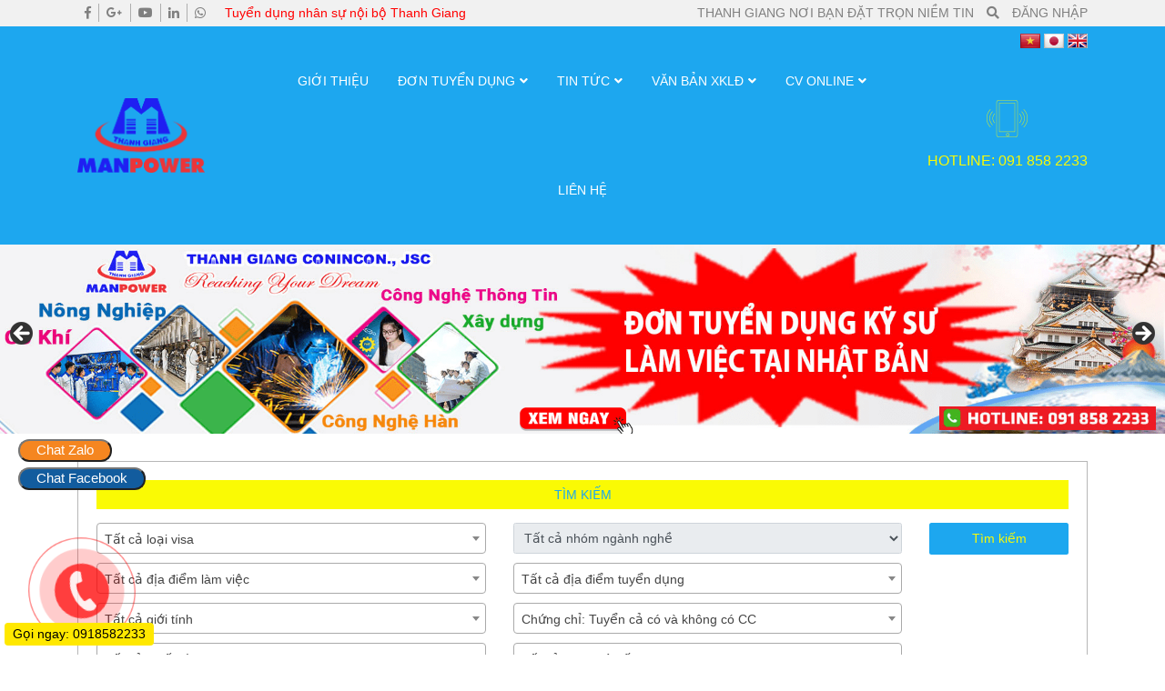

--- FILE ---
content_type: text/html; charset=UTF-8
request_url: https://xkld.thanhgiang.com.vn/muc-luong/tu-53tr-74tr/
body_size: 23210
content:
<!DOCTYPE html>
<html lang="vi" prefix="og: https://ogp.me/ns#">
<head>
	<meta charset="UTF-8">
	<meta name="viewport" content="width=device-width, initial-scale=1, shrink-to-fit=no">
	<meta property="fb:app_id" content="2639925486028961" />
	<meta property="fb:admins" content="100036692407103"/>
	<meta name="google-site-verification" content="Mu8cHKbGgUNb4SFIPmvfASXwkmJnHT1iNaQVLpJxIWQ" />
	<meta name = "yandex-verify" content = "623715902aeacd64" />
	<meta name="msvalidate.01" content="1A0C7F70F863056267087A16A458109A" />
	<link rel="profile" href="http://gmpg.org/xfn/11">
		<style>img:is([sizes="auto" i], [sizes^="auto," i]) { contain-intrinsic-size: 3000px 1500px }</style>
	
<!-- Tối ưu hóa công cụ tìm kiếm bởi Rank Math PRO - https://rankmath.com/ -->
<title>Từ 53tr - 74tr - Xuất Khẩu Lao Động Thanh Giang</title>
<meta name="robots" content="index, follow, max-snippet:-1, max-video-preview:-1, max-image-preview:large"/>
<link rel="canonical" href="https://xkld.thanhgiang.com.vn/muc-luong/tu-53tr-74tr/" />
<meta property="og:locale" content="vi_VN" />
<meta property="og:type" content="article" />
<meta property="og:title" content="Từ 53tr - 74tr - Xuất Khẩu Lao Động Thanh Giang" />
<meta property="og:url" content="https://xkld.thanhgiang.com.vn/muc-luong/tu-53tr-74tr/" />
<meta property="og:site_name" content="Xuất Khẩu Lao Động Thanh Giang" />
<meta name="twitter:card" content="summary_large_image" />
<meta name="twitter:title" content="Từ 53tr - 74tr - Xuất Khẩu Lao Động Thanh Giang" />
<meta name="twitter:label1" content="Đơn hàng" />
<meta name="twitter:data1" content="1" />
<script type="application/ld+json" class="rank-math-schema-pro">{"@context":"https://schema.org","@graph":[{"@type":"Person","@id":"https://xkld.thanhgiang.com.vn/#person","name":"C\u00d4NG TY C\u1ed4 PH\u1ea6N T\u01af V\u1ea4N \u0110\u1ea6U T\u01af X\u00c2Y D\u1ef0NG V\u00c0 TH\u01af\u01a0NG M\u1ea0I THANH GIANG","image":{"@type":"ImageObject","@id":"https://xkld.thanhgiang.com.vn/#logo","url":"https://xkld.thanhgiang.com.vn/wp-content/uploads/2024/12/thanh-giang-icon.png","contentUrl":"https://xkld.thanhgiang.com.vn/wp-content/uploads/2024/12/thanh-giang-icon.png","caption":"Xu\u1ea5t Kh\u1ea9u Lao \u0110\u1ed9ng Thanh Giang","inLanguage":"vi","width":"512","height":"512"}},{"@type":"WebSite","@id":"https://xkld.thanhgiang.com.vn/#website","url":"https://xkld.thanhgiang.com.vn","name":"Xu\u1ea5t Kh\u1ea9u Lao \u0110\u1ed9ng Thanh Giang","alternateName":"Xu\u1ea5t kh\u1ea9u lao \u0111\u1ed9ng Nh\u1eadt B\u1ea3n - Thanh Giang","publisher":{"@id":"https://xkld.thanhgiang.com.vn/#person"},"inLanguage":"vi"},{"@type":"CollectionPage","@id":"https://xkld.thanhgiang.com.vn/muc-luong/tu-53tr-74tr/#webpage","url":"https://xkld.thanhgiang.com.vn/muc-luong/tu-53tr-74tr/","name":"T\u1eeb 53tr - 74tr - Xu\u1ea5t Kh\u1ea9u Lao \u0110\u1ed9ng Thanh Giang","isPartOf":{"@id":"https://xkld.thanhgiang.com.vn/#website"},"inLanguage":"vi"}]}</script>
<!-- /Plugin SEO WordPress Rank Math -->

<link rel="alternate" type="application/rss+xml" title="Dòng thông tin Xuất Khẩu Lao Động Thanh Giang &raquo;" href="https://xkld.thanhgiang.com.vn/feed/" />
<link rel="alternate" type="application/rss+xml" title="Xuất Khẩu Lao Động Thanh Giang &raquo; Dòng bình luận" href="https://xkld.thanhgiang.com.vn/comments/feed/" />
<link rel="alternate" type="application/rss+xml" title="Nguồn cấp Xuất Khẩu Lao Động Thanh Giang &raquo; Từ 53tr - 74tr Danh mục mức lương" href="https://xkld.thanhgiang.com.vn/muc-luong/tu-53tr-74tr/feed/" />
<script type="text/javascript">
/* <![CDATA[ */
window._wpemojiSettings = {"baseUrl":"https:\/\/s.w.org\/images\/core\/emoji\/16.0.1\/72x72\/","ext":".png","svgUrl":"https:\/\/s.w.org\/images\/core\/emoji\/16.0.1\/svg\/","svgExt":".svg","source":{"concatemoji":"https:\/\/xkld.thanhgiang.com.vn\/wp-includes\/js\/wp-emoji-release.min.js?ver=6.8.3"}};
/*! This file is auto-generated */
!function(s,n){var o,i,e;function c(e){try{var t={supportTests:e,timestamp:(new Date).valueOf()};sessionStorage.setItem(o,JSON.stringify(t))}catch(e){}}function p(e,t,n){e.clearRect(0,0,e.canvas.width,e.canvas.height),e.fillText(t,0,0);var t=new Uint32Array(e.getImageData(0,0,e.canvas.width,e.canvas.height).data),a=(e.clearRect(0,0,e.canvas.width,e.canvas.height),e.fillText(n,0,0),new Uint32Array(e.getImageData(0,0,e.canvas.width,e.canvas.height).data));return t.every(function(e,t){return e===a[t]})}function u(e,t){e.clearRect(0,0,e.canvas.width,e.canvas.height),e.fillText(t,0,0);for(var n=e.getImageData(16,16,1,1),a=0;a<n.data.length;a++)if(0!==n.data[a])return!1;return!0}function f(e,t,n,a){switch(t){case"flag":return n(e,"\ud83c\udff3\ufe0f\u200d\u26a7\ufe0f","\ud83c\udff3\ufe0f\u200b\u26a7\ufe0f")?!1:!n(e,"\ud83c\udde8\ud83c\uddf6","\ud83c\udde8\u200b\ud83c\uddf6")&&!n(e,"\ud83c\udff4\udb40\udc67\udb40\udc62\udb40\udc65\udb40\udc6e\udb40\udc67\udb40\udc7f","\ud83c\udff4\u200b\udb40\udc67\u200b\udb40\udc62\u200b\udb40\udc65\u200b\udb40\udc6e\u200b\udb40\udc67\u200b\udb40\udc7f");case"emoji":return!a(e,"\ud83e\udedf")}return!1}function g(e,t,n,a){var r="undefined"!=typeof WorkerGlobalScope&&self instanceof WorkerGlobalScope?new OffscreenCanvas(300,150):s.createElement("canvas"),o=r.getContext("2d",{willReadFrequently:!0}),i=(o.textBaseline="top",o.font="600 32px Arial",{});return e.forEach(function(e){i[e]=t(o,e,n,a)}),i}function t(e){var t=s.createElement("script");t.src=e,t.defer=!0,s.head.appendChild(t)}"undefined"!=typeof Promise&&(o="wpEmojiSettingsSupports",i=["flag","emoji"],n.supports={everything:!0,everythingExceptFlag:!0},e=new Promise(function(e){s.addEventListener("DOMContentLoaded",e,{once:!0})}),new Promise(function(t){var n=function(){try{var e=JSON.parse(sessionStorage.getItem(o));if("object"==typeof e&&"number"==typeof e.timestamp&&(new Date).valueOf()<e.timestamp+604800&&"object"==typeof e.supportTests)return e.supportTests}catch(e){}return null}();if(!n){if("undefined"!=typeof Worker&&"undefined"!=typeof OffscreenCanvas&&"undefined"!=typeof URL&&URL.createObjectURL&&"undefined"!=typeof Blob)try{var e="postMessage("+g.toString()+"("+[JSON.stringify(i),f.toString(),p.toString(),u.toString()].join(",")+"));",a=new Blob([e],{type:"text/javascript"}),r=new Worker(URL.createObjectURL(a),{name:"wpTestEmojiSupports"});return void(r.onmessage=function(e){c(n=e.data),r.terminate(),t(n)})}catch(e){}c(n=g(i,f,p,u))}t(n)}).then(function(e){for(var t in e)n.supports[t]=e[t],n.supports.everything=n.supports.everything&&n.supports[t],"flag"!==t&&(n.supports.everythingExceptFlag=n.supports.everythingExceptFlag&&n.supports[t]);n.supports.everythingExceptFlag=n.supports.everythingExceptFlag&&!n.supports.flag,n.DOMReady=!1,n.readyCallback=function(){n.DOMReady=!0}}).then(function(){return e}).then(function(){var e;n.supports.everything||(n.readyCallback(),(e=n.source||{}).concatemoji?t(e.concatemoji):e.wpemoji&&e.twemoji&&(t(e.twemoji),t(e.wpemoji)))}))}((window,document),window._wpemojiSettings);
/* ]]> */
</script>
<link rel='stylesheet' id='bootstrap-style-css' href='https://xkld.thanhgiang.com.vn/wp-content/themes/xkld/lib/css/bootstrap.min.css?ver=6.8.3' type='text/css' media='all' />
<link rel='stylesheet' id='slick-style-css' href='https://xkld.thanhgiang.com.vn/wp-content/themes/xkld/lib/css/slick/slick.css?ver=6.8.3' type='text/css' media='all' />
<link rel='stylesheet' id='slick-theme-style-css' href='https://xkld.thanhgiang.com.vn/wp-content/themes/xkld/lib/css/slick/slick-theme.css?ver=6.8.3' type='text/css' media='all' />
<link rel='stylesheet' id='fontawesome-style-css' href='https://xkld.thanhgiang.com.vn/wp-content/themes/xkld/lib/css/font-awesome-all.css?ver=6.8.3' type='text/css' media='all' />
<style id='wp-emoji-styles-inline-css' type='text/css'>

	img.wp-smiley, img.emoji {
		display: inline !important;
		border: none !important;
		box-shadow: none !important;
		height: 1em !important;
		width: 1em !important;
		margin: 0 0.07em !important;
		vertical-align: -0.1em !important;
		background: none !important;
		padding: 0 !important;
	}
</style>
<link rel='stylesheet' id='wp-block-library-css' href='https://xkld.thanhgiang.com.vn/wp-includes/css/dist/block-library/style.min.css?ver=6.8.3' type='text/css' media='all' />
<style id='classic-theme-styles-inline-css' type='text/css'>
/*! This file is auto-generated */
.wp-block-button__link{color:#fff;background-color:#32373c;border-radius:9999px;box-shadow:none;text-decoration:none;padding:calc(.667em + 2px) calc(1.333em + 2px);font-size:1.125em}.wp-block-file__button{background:#32373c;color:#fff;text-decoration:none}
</style>
<style id='global-styles-inline-css' type='text/css'>
:root{--wp--preset--aspect-ratio--square: 1;--wp--preset--aspect-ratio--4-3: 4/3;--wp--preset--aspect-ratio--3-4: 3/4;--wp--preset--aspect-ratio--3-2: 3/2;--wp--preset--aspect-ratio--2-3: 2/3;--wp--preset--aspect-ratio--16-9: 16/9;--wp--preset--aspect-ratio--9-16: 9/16;--wp--preset--color--black: #000000;--wp--preset--color--cyan-bluish-gray: #abb8c3;--wp--preset--color--white: #ffffff;--wp--preset--color--pale-pink: #f78da7;--wp--preset--color--vivid-red: #cf2e2e;--wp--preset--color--luminous-vivid-orange: #ff6900;--wp--preset--color--luminous-vivid-amber: #fcb900;--wp--preset--color--light-green-cyan: #7bdcb5;--wp--preset--color--vivid-green-cyan: #00d084;--wp--preset--color--pale-cyan-blue: #8ed1fc;--wp--preset--color--vivid-cyan-blue: #0693e3;--wp--preset--color--vivid-purple: #9b51e0;--wp--preset--gradient--vivid-cyan-blue-to-vivid-purple: linear-gradient(135deg,rgba(6,147,227,1) 0%,rgb(155,81,224) 100%);--wp--preset--gradient--light-green-cyan-to-vivid-green-cyan: linear-gradient(135deg,rgb(122,220,180) 0%,rgb(0,208,130) 100%);--wp--preset--gradient--luminous-vivid-amber-to-luminous-vivid-orange: linear-gradient(135deg,rgba(252,185,0,1) 0%,rgba(255,105,0,1) 100%);--wp--preset--gradient--luminous-vivid-orange-to-vivid-red: linear-gradient(135deg,rgba(255,105,0,1) 0%,rgb(207,46,46) 100%);--wp--preset--gradient--very-light-gray-to-cyan-bluish-gray: linear-gradient(135deg,rgb(238,238,238) 0%,rgb(169,184,195) 100%);--wp--preset--gradient--cool-to-warm-spectrum: linear-gradient(135deg,rgb(74,234,220) 0%,rgb(151,120,209) 20%,rgb(207,42,186) 40%,rgb(238,44,130) 60%,rgb(251,105,98) 80%,rgb(254,248,76) 100%);--wp--preset--gradient--blush-light-purple: linear-gradient(135deg,rgb(255,206,236) 0%,rgb(152,150,240) 100%);--wp--preset--gradient--blush-bordeaux: linear-gradient(135deg,rgb(254,205,165) 0%,rgb(254,45,45) 50%,rgb(107,0,62) 100%);--wp--preset--gradient--luminous-dusk: linear-gradient(135deg,rgb(255,203,112) 0%,rgb(199,81,192) 50%,rgb(65,88,208) 100%);--wp--preset--gradient--pale-ocean: linear-gradient(135deg,rgb(255,245,203) 0%,rgb(182,227,212) 50%,rgb(51,167,181) 100%);--wp--preset--gradient--electric-grass: linear-gradient(135deg,rgb(202,248,128) 0%,rgb(113,206,126) 100%);--wp--preset--gradient--midnight: linear-gradient(135deg,rgb(2,3,129) 0%,rgb(40,116,252) 100%);--wp--preset--font-size--small: 13px;--wp--preset--font-size--medium: 20px;--wp--preset--font-size--large: 36px;--wp--preset--font-size--x-large: 42px;--wp--preset--spacing--20: 0.44rem;--wp--preset--spacing--30: 0.67rem;--wp--preset--spacing--40: 1rem;--wp--preset--spacing--50: 1.5rem;--wp--preset--spacing--60: 2.25rem;--wp--preset--spacing--70: 3.38rem;--wp--preset--spacing--80: 5.06rem;--wp--preset--shadow--natural: 6px 6px 9px rgba(0, 0, 0, 0.2);--wp--preset--shadow--deep: 12px 12px 50px rgba(0, 0, 0, 0.4);--wp--preset--shadow--sharp: 6px 6px 0px rgba(0, 0, 0, 0.2);--wp--preset--shadow--outlined: 6px 6px 0px -3px rgba(255, 255, 255, 1), 6px 6px rgba(0, 0, 0, 1);--wp--preset--shadow--crisp: 6px 6px 0px rgba(0, 0, 0, 1);}:where(.is-layout-flex){gap: 0.5em;}:where(.is-layout-grid){gap: 0.5em;}body .is-layout-flex{display: flex;}.is-layout-flex{flex-wrap: wrap;align-items: center;}.is-layout-flex > :is(*, div){margin: 0;}body .is-layout-grid{display: grid;}.is-layout-grid > :is(*, div){margin: 0;}:where(.wp-block-columns.is-layout-flex){gap: 2em;}:where(.wp-block-columns.is-layout-grid){gap: 2em;}:where(.wp-block-post-template.is-layout-flex){gap: 1.25em;}:where(.wp-block-post-template.is-layout-grid){gap: 1.25em;}.has-black-color{color: var(--wp--preset--color--black) !important;}.has-cyan-bluish-gray-color{color: var(--wp--preset--color--cyan-bluish-gray) !important;}.has-white-color{color: var(--wp--preset--color--white) !important;}.has-pale-pink-color{color: var(--wp--preset--color--pale-pink) !important;}.has-vivid-red-color{color: var(--wp--preset--color--vivid-red) !important;}.has-luminous-vivid-orange-color{color: var(--wp--preset--color--luminous-vivid-orange) !important;}.has-luminous-vivid-amber-color{color: var(--wp--preset--color--luminous-vivid-amber) !important;}.has-light-green-cyan-color{color: var(--wp--preset--color--light-green-cyan) !important;}.has-vivid-green-cyan-color{color: var(--wp--preset--color--vivid-green-cyan) !important;}.has-pale-cyan-blue-color{color: var(--wp--preset--color--pale-cyan-blue) !important;}.has-vivid-cyan-blue-color{color: var(--wp--preset--color--vivid-cyan-blue) !important;}.has-vivid-purple-color{color: var(--wp--preset--color--vivid-purple) !important;}.has-black-background-color{background-color: var(--wp--preset--color--black) !important;}.has-cyan-bluish-gray-background-color{background-color: var(--wp--preset--color--cyan-bluish-gray) !important;}.has-white-background-color{background-color: var(--wp--preset--color--white) !important;}.has-pale-pink-background-color{background-color: var(--wp--preset--color--pale-pink) !important;}.has-vivid-red-background-color{background-color: var(--wp--preset--color--vivid-red) !important;}.has-luminous-vivid-orange-background-color{background-color: var(--wp--preset--color--luminous-vivid-orange) !important;}.has-luminous-vivid-amber-background-color{background-color: var(--wp--preset--color--luminous-vivid-amber) !important;}.has-light-green-cyan-background-color{background-color: var(--wp--preset--color--light-green-cyan) !important;}.has-vivid-green-cyan-background-color{background-color: var(--wp--preset--color--vivid-green-cyan) !important;}.has-pale-cyan-blue-background-color{background-color: var(--wp--preset--color--pale-cyan-blue) !important;}.has-vivid-cyan-blue-background-color{background-color: var(--wp--preset--color--vivid-cyan-blue) !important;}.has-vivid-purple-background-color{background-color: var(--wp--preset--color--vivid-purple) !important;}.has-black-border-color{border-color: var(--wp--preset--color--black) !important;}.has-cyan-bluish-gray-border-color{border-color: var(--wp--preset--color--cyan-bluish-gray) !important;}.has-white-border-color{border-color: var(--wp--preset--color--white) !important;}.has-pale-pink-border-color{border-color: var(--wp--preset--color--pale-pink) !important;}.has-vivid-red-border-color{border-color: var(--wp--preset--color--vivid-red) !important;}.has-luminous-vivid-orange-border-color{border-color: var(--wp--preset--color--luminous-vivid-orange) !important;}.has-luminous-vivid-amber-border-color{border-color: var(--wp--preset--color--luminous-vivid-amber) !important;}.has-light-green-cyan-border-color{border-color: var(--wp--preset--color--light-green-cyan) !important;}.has-vivid-green-cyan-border-color{border-color: var(--wp--preset--color--vivid-green-cyan) !important;}.has-pale-cyan-blue-border-color{border-color: var(--wp--preset--color--pale-cyan-blue) !important;}.has-vivid-cyan-blue-border-color{border-color: var(--wp--preset--color--vivid-cyan-blue) !important;}.has-vivid-purple-border-color{border-color: var(--wp--preset--color--vivid-purple) !important;}.has-vivid-cyan-blue-to-vivid-purple-gradient-background{background: var(--wp--preset--gradient--vivid-cyan-blue-to-vivid-purple) !important;}.has-light-green-cyan-to-vivid-green-cyan-gradient-background{background: var(--wp--preset--gradient--light-green-cyan-to-vivid-green-cyan) !important;}.has-luminous-vivid-amber-to-luminous-vivid-orange-gradient-background{background: var(--wp--preset--gradient--luminous-vivid-amber-to-luminous-vivid-orange) !important;}.has-luminous-vivid-orange-to-vivid-red-gradient-background{background: var(--wp--preset--gradient--luminous-vivid-orange-to-vivid-red) !important;}.has-very-light-gray-to-cyan-bluish-gray-gradient-background{background: var(--wp--preset--gradient--very-light-gray-to-cyan-bluish-gray) !important;}.has-cool-to-warm-spectrum-gradient-background{background: var(--wp--preset--gradient--cool-to-warm-spectrum) !important;}.has-blush-light-purple-gradient-background{background: var(--wp--preset--gradient--blush-light-purple) !important;}.has-blush-bordeaux-gradient-background{background: var(--wp--preset--gradient--blush-bordeaux) !important;}.has-luminous-dusk-gradient-background{background: var(--wp--preset--gradient--luminous-dusk) !important;}.has-pale-ocean-gradient-background{background: var(--wp--preset--gradient--pale-ocean) !important;}.has-electric-grass-gradient-background{background: var(--wp--preset--gradient--electric-grass) !important;}.has-midnight-gradient-background{background: var(--wp--preset--gradient--midnight) !important;}.has-small-font-size{font-size: var(--wp--preset--font-size--small) !important;}.has-medium-font-size{font-size: var(--wp--preset--font-size--medium) !important;}.has-large-font-size{font-size: var(--wp--preset--font-size--large) !important;}.has-x-large-font-size{font-size: var(--wp--preset--font-size--x-large) !important;}
:where(.wp-block-post-template.is-layout-flex){gap: 1.25em;}:where(.wp-block-post-template.is-layout-grid){gap: 1.25em;}
:where(.wp-block-columns.is-layout-flex){gap: 2em;}:where(.wp-block-columns.is-layout-grid){gap: 2em;}
:root :where(.wp-block-pullquote){font-size: 1.5em;line-height: 1.6;}
</style>
<link rel='stylesheet' id='contact-form-7-css' href='https://xkld.thanhgiang.com.vn/wp-content/plugins/contact-form-7/includes/css/styles.css?ver=6.0.3' type='text/css' media='all' />
<link rel='stylesheet' id='searchandfilter-css' href='https://xkld.thanhgiang.com.vn/wp-content/plugins/search-filter/style.css?ver=1' type='text/css' media='all' />
<link rel='stylesheet' id='toc-screen-css' href='https://xkld.thanhgiang.com.vn/wp-content/plugins/table-of-contents-plus/screen.min.css?ver=2411.1' type='text/css' media='all' />
<style id='toc-screen-inline-css' type='text/css'>
div#toc_container {width: 100%;}
</style>
<link rel='stylesheet' id='shtheme-style-css' href='https://xkld.thanhgiang.com.vn/wp-content/themes/xkld/style.css?ver=6.8.3' type='text/css' media='all' />
<script type="text/javascript" src="https://xkld.thanhgiang.com.vn/wp-includes/js/jquery/jquery.min.js?ver=3.7.1" id="jquery-core-js"></script>
<script type="text/javascript" src="https://xkld.thanhgiang.com.vn/wp-includes/js/jquery/jquery-migrate.min.js?ver=3.4.1" id="jquery-migrate-js"></script>
<link rel="https://api.w.org/" href="https://xkld.thanhgiang.com.vn/wp-json/" /><link rel="alternate" title="JSON" type="application/json" href="https://xkld.thanhgiang.com.vn/wp-json/wp/v2/salary_order/257" /><link rel="EditURI" type="application/rsd+xml" title="RSD" href="https://xkld.thanhgiang.com.vn/xmlrpc.php?rsd" />
<meta name="generator" content="WordPress 6.8.3" />
<meta name="generator" content="Redux 4.5.6" /><!-- Global site tag (gtag.js) - Google Analytics -->
<script async src="https://www.googletagmanager.com/gtag/js?id=UA-123171914-2"></script>
<script>
  window.dataLayer = window.dataLayer || [];
  function gtag(){dataLayer.push(arguments);}
  gtag('js', new Date());

  gtag('config', 'UA-123171914-2');
</script><link rel="shortcut icon" href="https://xkld.thanhgiang.com.vn/wp-content/uploads/2019/05/logo-k-nền-2.png" type="image/x-icon" /><link rel="icon" href="https://xkld.thanhgiang.com.vn/wp-content/uploads/2024/12/thanh-giang-icon-150x150.png" sizes="32x32" />
<link rel="icon" href="https://xkld.thanhgiang.com.vn/wp-content/uploads/2024/12/thanh-giang-icon-300x300.png" sizes="192x192" />
<link rel="apple-touch-icon" href="https://xkld.thanhgiang.com.vn/wp-content/uploads/2024/12/thanh-giang-icon-300x300.png" />
<meta name="msapplication-TileImage" content="https://xkld.thanhgiang.com.vn/wp-content/uploads/2024/12/thanh-giang-icon-300x300.png" />
	<!-- Global site tag (gtag.js) - Google Analytics -->
	<script async src="https://www.googletagmanager.com/gtag/js?id=UA-123171914-2"></script>
	<script>
	  window.dataLayer = window.dataLayer || [];
	  function gtag(){dataLayer.push(arguments);}
	  gtag('js', new Date());

	  gtag('config', 'UA-123171914-2');
	</script>
	<!-- Messenger Plugin chat Code -->
    <div id="fb-root"></div>

    <!-- Your Plugin chat code -->
    <div id="fb-customer-chat" class="fb-customerchat">
    </div>

    <script>
		/*
      var chatbox = document.getElementById('fb-customer-chat');
      chatbox.setAttribute("page_id", "100500418374141");
      chatbox.setAttribute("attribution", "page_inbox");
      window.fbAsyncInit = function() {
        FB.init({
          xfbml            : true,
          version          : 'v10.0'
        });
      };

      (function(d, s, id) {
        var js, fjs = d.getElementsByTagName(s)[0];
        if (d.getElementById(id)) return;
        js = d.createElement(s); js.id = id;
        js.src = 'https://connect.facebook.net/vi_VN/sdk/xfbml.customerchat.js';
        fjs.parentNode.insertBefore(js, fjs);
      }(document, 'script', 'facebook-jssdk'));
	  */
    </script>
<!--<script>
  window.fbAsyncInit = function() {
    FB.init({
      appId      : '{your-app-id}',
      cookie     : true,
      xfbml      : true,
      version    : '{api-version}'
    });
      
    FB.AppEvents.logPageView();   
      
  };

  (function(d, s, id){
     var js, fjs = d.getElementsByTagName(s)[0];
     if (d.getElementById(id)) {return;}
     js = d.createElement(s); js.id = id;
     js.src = "https://connect.facebook.net/en_US/sdk.js";
     fjs.parentNode.insertBefore(js, fjs);
   }(document, 'script', 'facebook-jssdk'));
</script>-->
<!--<script type="application/ld+json">
{
  "@context": "https://schema.org/", 
  "@type": "BreadcrumbList", 
  "itemListElement": [{
    "@type": "ListItem", 
    "position": 1, 
    "name": "Visa XKLĐ Nhật",
    "item": "https://xkld.thanhgiang.com.vn/visa-xkld-nhat"  
  },{
    "@type": "ListItem", 
    "position": 2, 
    "name": "Tin Tức",
    "item": "https://xkld.thanhgiang.com.vn/tin-tuc"  
  },{
    "@type": "ListItem", 
    "position": 3, 
    "name": "Văn Hóa Nhật Bản",
    "item": "https://xkld.thanhgiang.com.vn/van-hoa-nhat-ban"  
  },{
    "@type": "ListItem", 
    "position": 4, 
    "name": "Hỏi Đáp",
    "item": "https://xkld.thanhgiang.com.vn/hoi-dap"  
  },{
    "@type": "ListItem", 
    "position": 5, 
    "name": "Tin Tức Nổi Bật",
    "item": "https://xkld.thanhgiang.com.vn/tin-tuc-noi-bat"  
  },{
    "@type": "ListItem", 
    "position": 6, 
    "name": "Văn Bản XKLĐ",
    "item": "https://xkld.thanhgiang.com.vn/van-ban-xuat-khau-lao-dong"  
  },{
    "@type": "ListItem", 
    "position": 7, 
    "name": "Pháp Luật Nhật Bản",
    "item": "https://xkld.thanhgiang.com.vn/phap-luat-nhat-ban"  
  },{
    "@type": "ListItem", 
    "position": 8, 
    "name": "Pháp Luật Việt Nam",
    "item": "https://xkld.thanhgiang.com.vn/phap-luat-viet-nam"  
  },{
    "@type": "ListItem", 
    "position": 9, 
    "name": "Quy Tình XKLĐ",
    "item": "https://xkld.thanhgiang.com.vn/quy-trinh-xuat-khau-lao-dong"  
  },{
    "@type": "ListItem", 
    "position": 10, 
    "name": "Thủ Tục Hồ Sơ",
    "item": "https://xkld.thanhgiang.com.vn/thu-tuc-ho-so"  
  }]
}
</script>-->

<!-- Facebook Pixel Code -->
<script>
!function(f,b,e,v,n,t,s)
{if(f.fbq)return;n=f.fbq=function(){n.callMethod?
n.callMethod.apply(n,arguments):n.queue.push(arguments)};
if(!f._fbq)f._fbq=n;n.push=n;n.loaded=!0;n.version='2.0';
n.queue=[];t=b.createElement(e);t.async=!0;
t.src=v;s=b.getElementsByTagName(e)[0];
s.parentNode.insertBefore(t,s)}(window, document,'script',
'https://connect.facebook.net/en_US/fbevents.js');
fbq('init', '1655947854651684');
fbq('track', 'PageView');
fbq('track', 'Search');
fbq('track', 'ViewContent');
</script>
<noscript><img height="1" width="1" style="display:none"
src="https://www.facebook.com/tr?id=1655947854651684&ev=PageView&noscript=1"
/></noscript>
<!-- End Facebook Pixel Code -->
</head>

<body class="archive tax-salary_order term-tu-53tr-74tr term-257 wp-theme-xkld sidebar-content site-full-width" itemscope="itemscope" itemtype="http://schema.org/WebPage">
	<!--<script>
                                                    window.fbAsyncInit = function() {
                                                        FB.init({
                                                            appId: "1784956665094089",
                                                            xfbml: true,
                                                            version: "v2.6"
                                                        });
                                                    };
                                                    (function(d, s, id){
                                                        var js, fjs = d.getElementsByTagName(s)[0];
                                                        if (d.getElementById(id)) { return; }
                                                        js = d.createElement(s); js.id = id;
                                                        js.src = "//connect.facebook.net/vi_VN/sdk/xfbml.customerchat.js";
                                                        fjs.parentNode.insertBefore(js, fjs);
                                                    }(document, 'script', 'facebook-jssdk'));
                                                </script>
<div class="support-facebook-btn"><a href="https://m.me/320235964798544?ref=khoahocmienphi" class="link-support" target="_blank" title="Chat với Thanh Giang"><i class="fab fa-facebook-messenger"></i></a>
</div>-->
<div id="fb-root"></div>
<script async defer crossorigin="anonymous" src="https://connect.facebook.net/vi_VN/sdk.js#xfbml=1&version=v4.0&appId=2639925486028961&autoLogAppEvents=1"></script>
    <nav id="mobilenav">
        <div class="mobilenav__inner">
            <div class="toplg">
                <h3>MENU</h3>
            </div>
            <div class="menu-top-menu-container"><ul id="menu-main" class="mobile-menu"><li id="menu-item-32" class="menu-item menu-item-type-post_type menu-item-object-page menu-item-32"><a href="https://xkld.thanhgiang.com.vn/gioi-thieu/">Giới thiệu</a></li>
<li id="menu-item-100" class="menu-item menu-item-type-custom menu-item-object-custom menu-item-has-children menu-item-100"><a href="#">Đơn Tuyển Dụng</a>
<ul class="sub-menu">
	<li id="menu-item-4930" class="menu-item menu-item-type-custom menu-item-object-custom menu-item-has-children menu-item-4930"><a href="#">Đơn XKLĐ Nhật Bản</a>
	<ul class="sub-menu">
		<li id="menu-item-4921" class="menu-item menu-item-type-taxonomy menu-item-object-type_order menu-item-4921"><a href="https://xkld.thanhgiang.com.vn/danh-muc-don-hang/don-ky-nang-dac-dinh/">Đơn Kỹ Năng Đặc Định</a></li>
		<li id="menu-item-4922" class="menu-item menu-item-type-taxonomy menu-item-object-type_order menu-item-4922"><a href="https://xkld.thanhgiang.com.vn/danh-muc-don-hang/don-ky-su/">Đơn Kỹ Sư &#8211; Nhân Viên</a></li>
	</ul>
</li>
	<li id="menu-item-10485" class="menu-item menu-item-type-taxonomy menu-item-object-type_order menu-item-10485"><a href="https://xkld.thanhgiang.com.vn/danh-muc-don-hang/don-xkld-duc/">Đơn XKLĐ Đức</a></li>
	<li id="menu-item-20073" class="menu-item menu-item-type-post_type menu-item-object-post menu-item-20073"><a href="https://xkld.thanhgiang.com.vn/don-xkld-nga/">Đơn XKLĐ Nga</a></li>
	<li id="menu-item-10484" class="menu-item menu-item-type-taxonomy menu-item-object-type_order menu-item-10484"><a href="https://xkld.thanhgiang.com.vn/danh-muc-don-hang/don-xkld-han-quoc/">Đơn XKLĐ Hàn Quốc</a></li>
	<li id="menu-item-10490" class="menu-item menu-item-type-post_type menu-item-object-post menu-item-10490"><a href="https://xkld.thanhgiang.com.vn/?p=10382">Đơn XKLĐ SINGAPORE</a></li>
	<li id="menu-item-4929" class="menu-item menu-item-type-taxonomy menu-item-object-type_order menu-item-4929"><a href="https://xkld.thanhgiang.com.vn/danh-muc-don-hang/viec-lam-trong-nuoc/">Việc Làm Trong Nước</a></li>
</ul>
</li>
<li id="menu-item-112" class="menu-item menu-item-type-taxonomy menu-item-object-category menu-item-has-children menu-item-112"><a href="https://xkld.thanhgiang.com.vn/category/tin-tuc/">Tin tức</a>
<ul class="sub-menu">
	<li id="menu-item-2684" class="menu-item menu-item-type-taxonomy menu-item-object-category menu-item-2684"><a href="https://xkld.thanhgiang.com.vn/category/tin-lao-dong-nhat-ban/">Tin lao động Nhật Bản</a></li>
	<li id="menu-item-828" class="menu-item menu-item-type-taxonomy menu-item-object-category menu-item-828"><a href="https://xkld.thanhgiang.com.vn/category/tin-tuc-noi-bat/">Tin tức nổi bật</a></li>
	<li id="menu-item-148" class="menu-item menu-item-type-taxonomy menu-item-object-category menu-item-148"><a href="https://xkld.thanhgiang.com.vn/category/tin-tuc/van-hoa-nhat-ban/">Văn hóa Nhật Bản</a></li>
	<li id="menu-item-841" class="menu-item menu-item-type-taxonomy menu-item-object-category menu-item-841"><a href="https://xkld.thanhgiang.com.vn/category/hoi-dap/">Hỏi đáp</a></li>
	<li id="menu-item-1331" class="menu-item menu-item-type-taxonomy menu-item-object-category menu-item-1331"><a href="https://xkld.thanhgiang.com.vn/category/tin-tuc/tin-tuc-khac/">Tin Tức Khác</a></li>
</ul>
</li>
<li id="menu-item-39" class="menu-item menu-item-type-taxonomy menu-item-object-category menu-item-has-children menu-item-39"><a href="https://xkld.thanhgiang.com.vn/category/van-ban-xuat-khau-lao-dong/">Văn Bản XKLĐ</a>
<ul class="sub-menu">
	<li id="menu-item-109" class="menu-item menu-item-type-taxonomy menu-item-object-category menu-item-109"><a href="https://xkld.thanhgiang.com.vn/category/van-ban-xuat-khau-lao-dong/thu-tuc-ho-so/">Thủ Tục Hồ Sơ</a></li>
	<li id="menu-item-108" class="menu-item menu-item-type-taxonomy menu-item-object-category menu-item-108"><a href="https://xkld.thanhgiang.com.vn/category/van-ban-xuat-khau-lao-dong/quy-trinh-xuat-khau-lao-dong/">Quy Trình XKLĐ</a></li>
	<li id="menu-item-110" class="menu-item menu-item-type-taxonomy menu-item-object-category menu-item-110"><a href="https://xkld.thanhgiang.com.vn/category/van-ban-xuat-khau-lao-dong/phap-luat-viet-nam/">Pháp Luật Việt Nam</a></li>
	<li id="menu-item-111" class="menu-item menu-item-type-taxonomy menu-item-object-category menu-item-111"><a href="https://xkld.thanhgiang.com.vn/category/van-ban-xuat-khau-lao-dong/phap-luat-nhat-ban/">Pháp Luật Nhật Bản</a></li>
</ul>
</li>
<li id="menu-item-3040" class="menu-item menu-item-type-taxonomy menu-item-object-category menu-item-has-children menu-item-3040"><a href="https://xkld.thanhgiang.com.vn/category/cv-online/">CV OnLine</a>
<ul class="sub-menu">
	<li id="menu-item-3041" class="menu-item menu-item-type-custom menu-item-object-custom menu-item-3041"><a href="https://xkld.thanhgiang.com.vn/tao-cv-nhan-su-trong-nuoc-nhat-viet/">NS Trong Nước (Nhật &#8211; Việt)</a></li>
	<li id="menu-item-3042" class="menu-item menu-item-type-custom menu-item-object-custom menu-item-3042"><a href="https://xkld.thanhgiang.com.vn/tao-cv-nhan-su-trong-nuoc-anh-viet/">NS Trong Nước (Anh &#8211; Việt)</a></li>
	<li id="menu-item-3043" class="menu-item menu-item-type-custom menu-item-object-custom menu-item-3043"><a href="https://xkld.thanhgiang.com.vn/tao-cv-xkld/">CV XKLĐ (KNĐĐ, TTS, KS)</a></li>
	<li id="menu-item-14354" class="menu-item menu-item-type-post_type menu-item-object-post menu-item-14354"><a href="https://xkld.thanhgiang.com.vn/huong-dan-lam-cv-so-yeu-ly-lich-xuat-khau-lao-dong/">HƯỚNG DẪN LÀM CV (SƠ YẾU LÝ LỊCH)</a></li>
</ul>
</li>
<li id="menu-item-31" class="menu-item menu-item-type-post_type menu-item-object-page menu-item-31"><a href="https://xkld.thanhgiang.com.vn/lien-he/">Liên hệ</a></li>
</ul></div>            <a class="menu_close"><i class="fas fa-angle-left"></i></a>
        </div>
    </nav>
    
<div id="page" class="site">

	<header id="masthead" class="site-header header-logo" role="banner" itemscope="itemscope" itemtype="http://schema.org/WPHeader">

		<!-- Start Top Header -->
	<div class="top-header">
		<div class="container">
			<div class="row">
				<div class="col-lg-6">
					<div id="social-2" class="widget widget_social">            <ul>
                <li class="icon_social icon_facebook"><a title="Facebook" href="https://www.facebook.com/duhoc.thanhgiang.com.vn/" rel="nofollow" target="_blank"><i class="fab fa-facebook-f"></i></a></li><li class="icon_social icon_google"><a title="Google Plus" href="#" rel="nofollow" target="_blank"><i class="fab fa-google-plus-g"></i></a></li><li class="icon_social icon_youtube"><a title="Youtube" href="#" rel="nofollow" target="_blank"><i class="fab fa-youtube"></i></a></li><li class="icon_social icon_linkedin"><a title="Linkedin" href="#" rel="nofollow" target="_blank"><i class="fab fa-linkedin-in"></i></a></li><li class="icon_social icon_whatsapp"><a title="WhatsApp" href="whatsapp:contact=#" rel="nofollow" target="_blank"><i class="fab fa-whatsapp"></i></a></li>            </ul>
        </div><div id="text-19" class="widget widget_text">			<div class="textwidget"><p style="margin-bottom:0;"><a style="color:red" href="https://xkld.thanhgiang.com.vn/tuyen-dung-nhan-su-noi-bo-cong-ty/">Tuyển dụng nhân sự nội bộ Thanh Giang</a></p>
</div>
		</div>				
				</div>
				<div class="col-lg-6 d-none d-lg-block">
					<ul class="action-header list-unstyled p-0 m-0 text-lg-right">
						<li>
							THANH GIANG NƠI BẠN ĐẶT TRỌN NIỀM TIN
						</li>
						<li class="icon-search">
							<a title="Tìm kiếm đơn tuyển"><i class="fas fa-search"></i></a>
							<form role="search" method="get" class="search-form" action="https://xkld.thanhgiang.com.vn/">
				<label>
					<span class="screen-reader-text">Tìm kiếm cho:</span>
					<input type="search" class="search-field" placeholder="Tìm kiếm &hellip;" value="" name="s" />
				</label>
				<input type="submit" class="search-submit" value="Tìm kiếm" />
			</form>						</li>
						<li>
							<a title="Đăng nhập" href="https://xkld.thanhgiang.com.vn/wp-login.php">
								ĐĂNG NHẬP
							</a>
						</li>
					</ul>
				</div>
				<div class="col-lg-6 d-lg-none">
					<form role="search" method="get" class="search-form" action="https://xkld.thanhgiang.com.vn/">
				<label>
					<span class="screen-reader-text">Tìm kiếm cho:</span>
					<input type="search" class="search-field" placeholder="Tìm kiếm &hellip;" value="" name="s" />
				</label>
				<input type="submit" class="search-submit" value="Tìm kiếm" />
			</form>				</div>
			</div>
		</div>
	</div>
<!-- End Top Header -->

<div class="header-main">
	<div class="container">
		<div class="site-branding">
							<p class="site-title"><a href="https://xkld.thanhgiang.com.vn/" rel="home">Xuất Khẩu Lao Động Thanh Giang</a></p>
							<p class="site-description">Xuất Khẩu Lao Động Nhật Bản Uy Tín</p>
					</div><!-- .site-branding -->

		<div class="header-content">
			<a id="showmenu" class="d-lg-none">
				<span class="hamburger hamburger--collapse">
					<span class="hamburger-box">
						<span class="hamburger-inner"></span>
					</span>
				</span>
			</a>
			<div class="row align-items-center">
				<div class="col-lg-2">
					<div class="logo">
						<a href="https://xkld.thanhgiang.com.vn"><img src="https://xkld.thanhgiang.com.vn/wp-content/uploads/2019/05/logo-k-nền-2.png"></a>					</div>
				</div>
				<div class="col-lg-8 d-none d-lg-block">
					<nav id="site-navigation" class="main-navigation" itemscope itemtype="https://schema.org/SiteNavigationElement">
						<div class="menu-top-menu-container"><ul id="primary-menu" class="menu clearfix"><li class="menu-item menu-item-type-post_type menu-item-object-page menu-item-32"><a href="https://xkld.thanhgiang.com.vn/gioi-thieu/">Giới thiệu</a></li>
<li class="menu-item menu-item-type-custom menu-item-object-custom menu-item-has-children menu-item-100"><a href="#">Đơn Tuyển Dụng</a>
<ul class="sub-menu">
	<li class="menu-item menu-item-type-custom menu-item-object-custom menu-item-has-children menu-item-4930"><a href="#">Đơn XKLĐ Nhật Bản</a>
	<ul class="sub-menu">
		<li class="menu-item menu-item-type-taxonomy menu-item-object-type_order menu-item-4921"><a href="https://xkld.thanhgiang.com.vn/danh-muc-don-hang/don-ky-nang-dac-dinh/">Đơn Kỹ Năng Đặc Định</a></li>
		<li class="menu-item menu-item-type-taxonomy menu-item-object-type_order menu-item-4922"><a href="https://xkld.thanhgiang.com.vn/danh-muc-don-hang/don-ky-su/">Đơn Kỹ Sư &#8211; Nhân Viên</a></li>
	</ul>
</li>
	<li class="menu-item menu-item-type-taxonomy menu-item-object-type_order menu-item-10485"><a href="https://xkld.thanhgiang.com.vn/danh-muc-don-hang/don-xkld-duc/">Đơn XKLĐ Đức</a></li>
	<li class="menu-item menu-item-type-post_type menu-item-object-post menu-item-20073"><a href="https://xkld.thanhgiang.com.vn/don-xkld-nga/">Đơn XKLĐ Nga</a></li>
	<li class="menu-item menu-item-type-taxonomy menu-item-object-type_order menu-item-10484"><a href="https://xkld.thanhgiang.com.vn/danh-muc-don-hang/don-xkld-han-quoc/">Đơn XKLĐ Hàn Quốc</a></li>
	<li class="menu-item menu-item-type-post_type menu-item-object-post menu-item-10490"><a href="https://xkld.thanhgiang.com.vn/?p=10382">Đơn XKLĐ SINGAPORE</a></li>
	<li class="menu-item menu-item-type-taxonomy menu-item-object-type_order menu-item-4929"><a href="https://xkld.thanhgiang.com.vn/danh-muc-don-hang/viec-lam-trong-nuoc/">Việc Làm Trong Nước</a></li>
</ul>
</li>
<li class="menu-item menu-item-type-taxonomy menu-item-object-category menu-item-has-children menu-item-112"><a href="https://xkld.thanhgiang.com.vn/category/tin-tuc/">Tin tức</a>
<ul class="sub-menu">
	<li class="menu-item menu-item-type-taxonomy menu-item-object-category menu-item-2684"><a href="https://xkld.thanhgiang.com.vn/category/tin-lao-dong-nhat-ban/">Tin lao động Nhật Bản</a></li>
	<li class="menu-item menu-item-type-taxonomy menu-item-object-category menu-item-828"><a href="https://xkld.thanhgiang.com.vn/category/tin-tuc-noi-bat/">Tin tức nổi bật</a></li>
	<li class="menu-item menu-item-type-taxonomy menu-item-object-category menu-item-148"><a href="https://xkld.thanhgiang.com.vn/category/tin-tuc/van-hoa-nhat-ban/">Văn hóa Nhật Bản</a></li>
	<li class="menu-item menu-item-type-taxonomy menu-item-object-category menu-item-841"><a href="https://xkld.thanhgiang.com.vn/category/hoi-dap/">Hỏi đáp</a></li>
	<li class="menu-item menu-item-type-taxonomy menu-item-object-category menu-item-1331"><a href="https://xkld.thanhgiang.com.vn/category/tin-tuc/tin-tuc-khac/">Tin Tức Khác</a></li>
</ul>
</li>
<li class="menu-item menu-item-type-taxonomy menu-item-object-category menu-item-has-children menu-item-39"><a href="https://xkld.thanhgiang.com.vn/category/van-ban-xuat-khau-lao-dong/">Văn Bản XKLĐ</a>
<ul class="sub-menu">
	<li class="menu-item menu-item-type-taxonomy menu-item-object-category menu-item-109"><a href="https://xkld.thanhgiang.com.vn/category/van-ban-xuat-khau-lao-dong/thu-tuc-ho-so/">Thủ Tục Hồ Sơ</a></li>
	<li class="menu-item menu-item-type-taxonomy menu-item-object-category menu-item-108"><a href="https://xkld.thanhgiang.com.vn/category/van-ban-xuat-khau-lao-dong/quy-trinh-xuat-khau-lao-dong/">Quy Trình XKLĐ</a></li>
	<li class="menu-item menu-item-type-taxonomy menu-item-object-category menu-item-110"><a href="https://xkld.thanhgiang.com.vn/category/van-ban-xuat-khau-lao-dong/phap-luat-viet-nam/">Pháp Luật Việt Nam</a></li>
	<li class="menu-item menu-item-type-taxonomy menu-item-object-category menu-item-111"><a href="https://xkld.thanhgiang.com.vn/category/van-ban-xuat-khau-lao-dong/phap-luat-nhat-ban/">Pháp Luật Nhật Bản</a></li>
</ul>
</li>
<li class="menu-item menu-item-type-taxonomy menu-item-object-category menu-item-has-children menu-item-3040"><a href="https://xkld.thanhgiang.com.vn/category/cv-online/">CV OnLine</a>
<ul class="sub-menu">
	<li class="menu-item menu-item-type-custom menu-item-object-custom menu-item-3041"><a href="https://xkld.thanhgiang.com.vn/tao-cv-nhan-su-trong-nuoc-nhat-viet/">NS Trong Nước (Nhật &#8211; Việt)</a></li>
	<li class="menu-item menu-item-type-custom menu-item-object-custom menu-item-3042"><a href="https://xkld.thanhgiang.com.vn/tao-cv-nhan-su-trong-nuoc-anh-viet/">NS Trong Nước (Anh &#8211; Việt)</a></li>
	<li class="menu-item menu-item-type-custom menu-item-object-custom menu-item-3043"><a href="https://xkld.thanhgiang.com.vn/tao-cv-xkld/">CV XKLĐ (KNĐĐ, TTS, KS)</a></li>
	<li class="menu-item menu-item-type-post_type menu-item-object-post menu-item-14354"><a href="https://xkld.thanhgiang.com.vn/huong-dan-lam-cv-so-yeu-ly-lich-xuat-khau-lao-dong/">HƯỚNG DẪN LÀM CV (SƠ YẾU LÝ LỊCH)</a></li>
</ul>
</li>
<li class="menu-item menu-item-type-post_type menu-item-object-page menu-item-31"><a href="https://xkld.thanhgiang.com.vn/lien-he/">Liên hệ</a></li>
</ul></div>					</nav>
				</div>
				<div class="col-lg-2 d-none d-lg-block">
					<div class="text-lg-right">
												<div class="header_hotline">HOTLINE: 091 858 2233</div>
					</div>
				</div>
			</div>
			<ul class="language">
				<li>
					<a href="https://xkld.thanhgiang.com.vn">
						<img src="https://xkld.thanhgiang.com.vn/wp-content/themes/xkld/lib/images/vi.png">
					</a>
				</li>
				<li>
					<a href="https://xkld.thanhgiang.com.vn/japanese/">
						<img src="https://xkld.thanhgiang.com.vn/wp-content/themes/xkld/lib/images/japan.png">
					</a>
				</li>
				<li>
                    <a href="https://xkld.thanhgiang.com.vn/english/" target="_blank">
                        <img src="https://xkld.thanhgiang.com.vn/wp-content/themes/xkld/lib/images/england.png">
                    </a>
                </li>
			</ul>
		</div>
	</div>
</div>

	</header><!-- #masthead -->
	
	<div id="content" class="site-content">

		      <div id="metaslider-id-40" style="max-width: 1920px;" class="ml-slider-3-95-0 metaslider metaslider-flex metaslider-40 ml-slider ms-theme-default nav-hidden" role="region" aria-roledescription="Slideshow" aria-label="New Slideshow">
    <div id="metaslider_container_40">
        <div id="metaslider_40" class="flexslider">
            <ul class='slides'>
                <li style="display: block; width: 100%;" class="slide-1397 ms-image " aria-roledescription="slide" aria-label="slide-1397"><a href="https://xkld.thanhgiang.com.vn/danh-muc-don-hang/don-ky-nang-dac-dinh/" target="_blank" class="metaslider_image_link"><img src="https://xkld.thanhgiang.com.vn/wp-content/uploads/2021/10/Ky-nang-dac-dinh.png" height="312" width="1920" alt="" class="slider-40 slide-1397" title="Kỹ-năng-đặc-định" /></a></li>
                <li style="display: none; width: 100%;" class="slide-1398 ms-image " aria-roledescription="slide" aria-label="slide-1398"><a href="https://xkld.thanhgiang.com.vn/danh-muc-don-hang/don-ky-su/" target="_blank" class="metaslider_image_link"><img src="https://xkld.thanhgiang.com.vn/wp-content/uploads/2021/10/Ky-su.png" height="312" width="1920" alt="" class="slider-40 slide-1398" title="Kỹ-sư" /></a></li>
                <li style="display: none; width: 100%;" class="slide-1393 ms-image " aria-roledescription="slide" aria-label="slide-1393"><a href="https://xkld.thanhgiang.com.vn/danh-muc-don-hang/don-thuc-tap-sinh/" target="_blank" class="metaslider_image_link"><img src="https://xkld.thanhgiang.com.vn/wp-content/uploads/2021/10/Thuc-tap-sinh.jpg" height="312" width="1920" alt="" class="slider-40 slide-1393" title="Thực-tập-sinh" /></a></li>
                <li style="display: none; width: 100%;" class="slide-1401 ms-image " aria-roledescription="slide" aria-label="slide-1401"><a href="https://xkld.thanhgiang.com.vn/danh-muc-don-hang/viec-lam-trong-nuoc/" target="_blank" class="metaslider_image_link"><img src="https://xkld.thanhgiang.com.vn/wp-content/uploads/2021/10/Viec-lam-trong-nuoc.jpg" height="312" width="1920" alt="" class="slider-40 slide-1401" title="Việc-làm-trong-nước" /></a></li>
                <li style="display: none; width: 100%;" class="slide-3059 ms-image " aria-roledescription="slide" aria-label="slide-3059"><a href="https://xkld.thanhgiang.com.vn/cv-online/" target="_blank" class="metaslider_image_link"><img src="https://xkld.thanhgiang.com.vn/wp-content/uploads/2021/10/tao-ho-so-.png" height="312" width="1920" alt="" class="slider-40 slide-3059" title="tạo hồ sơ" /></a></li>
                <li style="display: none; width: 100%;" class="slide-10397 ms-image " aria-roledescription="slide" aria-label="slide-10397"><a href="https://xkld.thanhgiang.com.vn/xuat-khau-lao-dong-singapore/" target="_blank" class="metaslider_image_link"><img src="https://xkld.thanhgiang.com.vn/wp-content/uploads/2023/12/XKLD-Sing-moi-1920x312.jpg" height="312" width="1920" alt="" class="slider-40 slide-10397" title="XKLD Sing mới" /></a></li>
                <li style="display: none; width: 100%;" class="slide-10399 ms-image " aria-roledescription="slide" aria-label="slide-10399"><a href="https://xkld.thanhgiang.com.vn/don-hang/don-hoc-nghe-va-thuc-tap-co-luong-trong-sieu-thi-tai-duc-ger01/" target="_blank" class="metaslider_image_link"><img src="https://xkld.thanhgiang.com.vn/wp-content/uploads/2023/12/Lam-viec-duc-moi-1920x312.jpg" height="312" width="1920" alt="" class="slider-40 slide-10399" title="Làm việc đức mới" /></a></li>
            </ul>
        </div>
        
    </div>
</div>		
					<div class="container">
				<div class="mt-5">
					<div class="extra-info__element advanced-search">
	<div class="widget">
		<h2 class="widget-title">Tìm kiếm</h2>
				<form class="uni-search" action="https://xkld.thanhgiang.com.vn/tim-kiem-don-hang" method="GET" data-cat="" data-nhomnganh="">
			<div class="row">
				<div class="col-md-10">
					<div class="row">
						<div class="col-md-6">
							<div class="form-group">
								<select  name='cat' id='cat' class='form-control select2 select-visa'>
	<option value='-1'>Tất cả loại visa</option>
	<option class="level-0" value="865">Các nước khác&nbsp;&nbsp;(356)</option>
	<option class="level-0" value="83">Đơn Kỹ Năng Đặc Định&nbsp;&nbsp;(5.552)</option>
	<option class="level-0" value="9">Đơn Kỹ Sư &#8211; Nhân Viên&nbsp;&nbsp;(608)</option>
	<option class="level-0" value="2049">Đơn thực tập sinh&nbsp;&nbsp;(196)</option>
	<option class="level-0" value="894">Đơn XKLĐ Đức&nbsp;&nbsp;(255)</option>
	<option class="level-0" value="893">Đơn XKLĐ Hàn Quốc&nbsp;&nbsp;(1)</option>
	<option class="level-0" value="853">Sinh viên thực tập Nhật Bản&nbsp;&nbsp;(2)</option>
	<option class="level-0" value="10">Việc Làm Trong Nước&nbsp;&nbsp;(107)</option>
</select>
							</div>
						</div>
						<div class="col-md-6">
							<div class="form-group">
								<select disabled="true" name="nhomnganh" id="select-nhomnganh" class="form-control select-nhomnganh">
									<option value="-1">Tất cả nhóm ngành nghề</option>
								</select>
							</div>
						</div>
						<div class="col-md-6">
							<div class="form-group">
                                                                <select name="local" id="local" class="form-control select2 select-local">
                                    <option value="">Tất cả địa điểm làm việc</option>
                                    <option value="719" >Aichi</option><option value="720" >Akita</option><option value="721" >Aomori</option><option value="866" >Các nước khác</option><option value="867" >CH Sip</option><option value="722" >Chiba</option><option value="966" >DUBAI</option><option value="883" >Đức</option><option value="723" >Ehime</option><option value="724" >Fukui</option><option value="725" >Fukuoka</option><option value="726" >Fukushima</option><option value="727" >Gifu</option><option value="728" >Gunma</option><option value="880" >Hàn Quốc</option><option value="729" >Hiroshima</option><option value="730" >Hokkaido</option><option value="977" >Hungary</option><option value="2113" >HY LẠP</option><option value="731" >Hyōgo</option><option value="732" >Ibaraki</option><option value="733" >Ishikawa</option><option value="734" >Iwate</option><option value="735" >Kagawa</option><option value="736" >Kagoshima</option><option value="737" >Kanagawa</option><option value="910" >Kantou</option><option value="881" >Kobe</option><option value="738" >Kochi</option><option value="739" >Kumamoto</option><option value="740" >Kyoto</option><option value="2117" >Liên Bang Nga</option><option value="964" >MALTA</option><option value="741" >Mie</option><option value="742" >Miyagi</option><option value="743" >Miyazaki</option><option value="744" >Nagano</option><option value="745" >Nagasaki</option><option value="906" >Nagoya</option><option value="746" >Nara</option><option value="24" >Nhật Bản</option><option value="747" >Niigata</option><option value="748" >Ōita</option><option value="749" >Okayama</option><option value="750" >Okinawa</option><option value="751" >Osaka</option><option value="914" >QATAR</option><option value="752" >Saga</option><option value="753" >Saitama</option><option value="754" >Shiga</option><option value="755" >Shimane</option><option value="756" >Shizuoka</option><option value="757" >Tochigi</option><option value="758" >Tokushima</option><option value="759" >Tokyo</option><option value="760" >Tottori</option><option value="761" >Toyama</option><option value="252" >Việt Nam</option><option value="762" >Wakayama</option><option value="763" >Yamagata</option><option value="764" >Yamaguchi</option><option value="765" >Yamanashi</option><option value="877" >Yokohama</option>                                </select>



                            </div>
						</div>
						<div class="col-md-6">
							<div class="form-group">
								                                <select name="local_career" id="local_career" class="form-control select2 select-local-career">
                                    <option value="">Tất cả địa điểm tuyển dụng</option>
                                    <option value="1042" >Ấn Độ</option><option value="1043" >Bangladesh</option><option value="1038" >Campuchia</option><option value="2050" >Đức</option><option value="1037" >Indonesia</option><option value="1040" >Myanmar</option><option value="1041" >Nepal</option><option value="770" >Nhật Bản</option><option value="870" >Nhật Bản và các nước khác</option><option value="1039" >Philippin</option><option value="771" >Việt Nam</option>                                </select>


                            </div>
						</div>
                        <div class="col-md-6">
                            <div class="form-group">
                                <select name="sex" id="sex" class="form-control select2 select-sex">
                                    <option value="">Tất cả giới tính</option>
                                    <option value="18" >Nam</option><option value="19" >Nữ</option>                                </select>
                            </div>
                        </div>

                        <div class="col-md-6">
                            <div class="form-group">
                                <select name="certificate" id="certificate" class="form-control select2 select-certificate">
                                    <option value="">Chứng chỉ: Tuyển cả có và không có CC </option>
                                    <option value="778" >Có bắt buộc chứng chỉ</option><option value="777" >Không bắt buộc có chứng chỉ</option>                                </select>
                            </div>
                        </div>


                        <!--BEGIN Thêm điều kiện lọc theo Quốc tịch, Trình độ tiếng và Tình trạng-->
						<div class="col-md-6">
                            <div class="form-group">
                                <select name="quoc_tich" id="quoc_tich" class="form-control select2 select-nationality">
                                    <option value="">Tất cả Quốc tịch</option>
                                    <option value="1028" >Ấn Độ</option><option value="1029" >Bangladesh</option><option value="1020" >Campuchia</option><option value="1019" >Indonesia</option><option value="1017" >Không yêu cầu</option><option value="1026" >Lào</option><option value="1027" >Malaysia</option><option value="1025" >Mông Cổ</option><option value="1022" >Myanmar</option><option value="1024" >Nepal</option><option value="1021" >Philippin</option><option value="1018" >Thái Lan</option><option value="1023" >Trung Quốc</option><option value="1016" >Việt Nam</option>                                </select>


                            </div>
                        </div>

                        
                        
                        <div class="col-md-6">
                            <div class="form-group">
                                <select name="trinh_do_tieng" id="trinh_do_tieng" class="form-control select2 select-language">
                                    <option value="">Tất cả Trình độ tiếng</option>
                                    <option value="1030" >Không yêu cầu</option><option value="2059" >Trình độ B1</option><option value="2060" >Trình độ B2</option><option value="1035" >Tương đương N1</option><option value="1034" >Tương đương N2 trở lên</option><option value="1033" >Tương đương N3 trở lên</option><option value="1032" >Tương đương N4 trở lên</option><option value="1031" >Tương đương N5 trở lên</option>                                </select>


                            </div>
                        </div>

                            <!-- BEGIN lọc theo điều kiện trạng thái: Đang tuyển - Dừng tuyển -->
<!--                        <div class="col-md-6">-->
<!--                            <div class="form-group">-->
<!--                                <select name="tinh_trang" id="tinh_trang" class="form-control select2 select-status">-->
<!--                                    --><!--                                </select>-->
<!--                            </div>-->
<!--                        </div>-->
                        <!-- END lọc theo điều kiện trạng thái: Đang tuyển - Dừng tuyển -->





                        <!--END Thêm điều kiện lọc theo Quốc tịch, Trình độ tiếng và Tình trạng-->


                        

						
					</div>
				</div>
				<div class="col-md-2">
					<div class="form-group text-center">
						<button type="submit" class="btn">Tìm kiếm</button>
					</div>
				</div>
			</div>
		</form>
		<script type="text/javascript">
			jQuery(document).ready(function($) {
				jQuery('.select2').select2();
				if( jQuery('.uni-search .select-visa').children("option:selected").val() != -1 ) {
					var idVisa = jQuery('.uni-search .select-visa').children("option:selected").val();
			        jQuery.ajax({
			            type: "GET",
			            url: ajax.url,
			            dataType: 'json',
			            data: ({
			                idVisa : idVisa,
			                action: 'get_nhom_nganh',
			            }),
			            beforeSend: function() {
			                jQuery('.select-nhomnganh').attr('disabled',true);
			            },
			            success: function(data) {
			                jQuery('.select-nhomnganh').html(data.html);
			                if( data.success === true ) {
			                    jQuery('.select-nhomnganh').select2({
			                    	placeholder: "Chọn nhóm ngành nghề"
			                    });
			                    jQuery('.select-nhomnganh').one('select2:open', function(e) {
							        jQuery('input.select2-search__field').prop('placeholder', 'Nhập nhóm ngành nghề cần tìm');
							    });
			                    jQuery('.select-nhomnganh').attr('disabled',false);
			                    if( jQuery('.uni-search').data('nhomnganh') != '' ) {
			                    	jQuery('.select-nhomnganh').val(jQuery('.uni-search').data('nhomnganh'));
			                    	jQuery('.select-nhomnganh').trigger('change');
			                    } else {
			                    	jQuery('.select-nhomnganh').val(null).trigger('change');
			                    }
			                }
			            }
			        });
				}
				jQuery('.uni-search .select-visa').on('change',function(){
			        var idVisa = jQuery(this).children("option:selected").val();
			        jQuery.ajax({
			            type: "GET",
			            url: ajax.url,
			            dataType: 'json',
			            data: ({
			                idVisa : idVisa,
			                action: 'get_nhom_nganh',
			            }),
			            beforeSend: function() {
			                jQuery('.select-nhomnganh').attr('disabled',true);
			            },
			            success: function(data) {
			                jQuery('.select-nhomnganh').html(data.html);
			                if( data.success === true ) {
			                    jQuery('.select-nhomnganh').select2({
			                    	placeholder: "Chọn nhóm ngành nghề"
			                    });
			                    jQuery('.select-nhomnganh').one('select2:open', function(e) {
							        jQuery('input.select2-search__field').prop('placeholder', 'Nhập nhóm ngành nghề cần tìm');
							    });
			                    jQuery('.select-nhomnganh').val(null).trigger('change');
			                    jQuery('.select-nhomnganh').attr('disabled',false);
			                }
			            }
			        });
			    });

			    jQuery('.select-visa').one('select2:open', function(e) {
			        jQuery('input.select2-search__field').prop('placeholder', 'Nhập loại visa cần tìm');
			    });
				jQuery('.select-sex').one('select2:open', function(e) {
			        jQuery('input.select2-search__field').prop('placeholder', 'Nhập giới tính cần tìm');
			    });
			    jQuery('.select-local').one('select2:open', function(e) {
			        jQuery('input.select2-search__field').prop('placeholder', 'Nhập địa điểm làm việc cần tìm');
			    });
			    jQuery('.select-local-career').one('select2:open', function(e) {
			        jQuery('input.select2-search__field').prop('placeholder', 'Nhập địa điểm tuyển dụng cần tìm');
			    });
			    jQuery('.select-local-certificate').one('select2:open', function(e) {
			        jQuery('input.select2-search__field').prop('placeholder', 'Tìm kiếm');
			    });

			    jQuery('.uni-search').on('submit',function(){
			        var idVisa = jQuery(this).find('.select-visa').children("option:selected").val();
			        if( idVisa == -1 ) {
			            alert('Xin hãy chọn một loại visa!');
			            return false;
			        }
			    });
			});
		</script>
	</div>
</div>				</div>
			</div>
		
		<div class="container"></div>
			<div class="container">

	<div id="primary" class="content-sidebar-wrap">

				
		<main id="main" class="site-main" role="main">

			
			<h1 class="page-title">Từ 53tr - 74tr</h1><div class="sh-blog-shortcode style-3"><div class="row"><article id="post-11359" class="element hentry post-item item-new col-md-4 col-sm-6 col-6 post-11359 donhang type-donhang status-publish has-post-thumbnail type_order-don-ky-su job_order-ky-su-o-to sex_order-nam sex_order-nu luck_order-dung-tuyen qualifications_order-dai-hoc-cao-dang qualifications_order-tot-nghiep-senmon-tro-len salary_order-tu-53tr-74tr local_order-aichi local_career_order-nhat-ban"><div class="post-inner"><div class="entry-thumb"><a class="d-block" href="https://xkld.thanhgiang.com.vn/don-hang/ks692-ky-su-o-to-ky-su-haken-bao-tri-may-moc-tai-aichi-tuyen-tai-nhat/" title="KS692 &#8211; KỸ SƯ Ô TÔ &#8211; KỸ SƯ HAKEN BẢO TRÌ MÁY MÓC TẠI AICHI &#8211; TUYỂN TẠI NHẬT"><img width="300" height="200" src="https://xkld.thanhgiang.com.vn/wp-content/uploads/2022/01/chuong-trinh-ky-su-dien-nhat-ban-300x200.jpg" class="attachment-sh_thumb300x200 size-sh_thumb300x200 wp-post-image" alt="KS692 &#8211; KỸ SƯ Ô TÔ &#8211; KỸ SƯ HAKEN BẢO TRÌ MÁY MÓC TẠI AICHI &#8211; TUYỂN TẠI NHẬT" decoding="async" fetchpriority="high" srcset="https://xkld.thanhgiang.com.vn/wp-content/uploads/2022/01/chuong-trinh-ky-su-dien-nhat-ban-300x200.jpg 300w, https://xkld.thanhgiang.com.vn/wp-content/uploads/2022/01/chuong-trinh-ky-su-dien-nhat-ban.jpg 600w" sizes="(max-width: 300px) 100vw, 300px" /></a></div><div class="entry-content"><h3 class="entry-title"><a href="https://xkld.thanhgiang.com.vn/don-hang/ks692-ky-su-o-to-ky-su-haken-bao-tri-may-moc-tai-aichi-tuyen-tai-nhat/" title="KS692 &#8211; KỸ SƯ Ô TÔ &#8211; KỸ SƯ HAKEN BẢO TRÌ MÁY MÓC TẠI AICHI &#8211; TUYỂN TẠI NHẬT">KS692 &#8211; KỸ SƯ Ô TÔ &#8211; KỸ SƯ HAKEN BẢO TRÌ MÁY MÓC TẠI AICHI &#8211; TUYỂN TẠI NHẬT</a></h3></div></div></article></div></div><div class="page_nav"></div>			

		</main><!-- #main -->
		
		
<aside class="sidebar sidebar-primary" role="complementary" itemscope itemtype="https://schema.org/WPSideBar">
	<section id="nav_menu-2" class="widget widget_nav_menu"><h2 class="widget-title">Dịch vụ</h2><div class="menu-dich-vu-container"><ul id="menu-dich-vu" class="menu"><li id="menu-item-86" class="menu-item menu-item-type-taxonomy menu-item-object-local_order menu-item-86"><a href="https://xkld.thanhgiang.com.vn/xuat-khau-lao-dong/nhat-ban/">Xuất khẩu Nhật Bản</a></li>
<li id="menu-item-147" class="menu-item menu-item-type-taxonomy menu-item-object-category menu-item-has-children menu-item-147"><a href="https://xkld.thanhgiang.com.vn/category/tin-tuc/">Tin tức</a>
<ul class="sub-menu">
	<li id="menu-item-146" class="menu-item menu-item-type-taxonomy menu-item-object-category menu-item-146"><a href="https://xkld.thanhgiang.com.vn/category/tin-tuc/van-hoa-nhat-ban/">Văn hóa Nhật Bản</a></li>
</ul>
</li>
</ul></div></section><section id="list_posts-4" class="widget widget_list_posts"><h2 class="widget-title">Tin tức mới nhất</h2>        <ul class="list-post-item">
                            <li id="post-22021" class="clearfix post-22021 post type-post status-publish format-standard has-post-thumbnail hentry category-tin-tuc-noi-bat category-tin-lao-dong-nhat-ban">
                                            <a class="img alignnone" href="https://xkld.thanhgiang.com.vn/chuong-trinh-esd-nhat-ban-la-gi/" title="Chương trình ESD Nhật Bản là gì? Thông tin đầy đủ về chính sách mới thay thế Thực tập sinh kỹ năng">
                            <img width="220" height="120" src="https://xkld.thanhgiang.com.vn/wp-content/uploads/2026/01/chuong-trinh-Viec-lam-de-phat-trien-ky-nang-ESD-cua-Nhat-Ban-web-2-220x120.jpg" class="attachment-sh_thumb220x120 size-sh_thumb220x120 wp-post-image" alt="Chương trình ESD Nhật Bản là gì? Thông tin đầy đủ về chính sách mới thay thế Thực tập sinh kỹ năng" decoding="async" loading="lazy" />                        </a>
                                        <h3><a href="https://xkld.thanhgiang.com.vn/chuong-trinh-esd-nhat-ban-la-gi/" title="Chương trình ESD Nhật Bản là gì? Thông tin đầy đủ về chính sách mới thay thế Thực tập sinh kỹ năng">Chương trình ESD Nhật Bản là gì? Thông tin đầy đủ về chính sách mới thay thế Thực tập sinh kỹ năng</a></h3>
                    <div class="entry-content"><p>Chương trình ESD (Việc làm để phát triển kỹ năng) &#x02026; <a href="https://xkld.thanhgiang.com.vn/chuong-trinh-esd-nhat-ban-la-gi/" class="more-link">Xem thêm</a></p></div>                </li>
                            <li id="post-21098" class="clearfix post-21098 post type-post status-publish format-standard has-post-thumbnail hentry category-tin-lao-dong-nhat-ban category-tin-tuc-noi-bat">
                                            <a class="img alignnone" href="https://xkld.thanhgiang.com.vn/thong-bao-ve-cac-dieu-chinh-lien-quan-den-che-do-tokutei-gino-ap-dung-tu-30-09-2025/" title="Thông báo về các điều chỉnh liên quan đến chế độ Tokutei Gino &#8211; Áp dụng từ 30/09/2025">
                            <img width="220" height="120" src="https://xkld.thanhgiang.com.vn/wp-content/uploads/2025/11/1-220x120.jpg" class="attachment-sh_thumb220x120 size-sh_thumb220x120 wp-post-image" alt="Thông báo về các điều chỉnh liên quan đến chế độ Tokutei Gino &#8211; Áp dụng từ 30/09/2025" decoding="async" loading="lazy" />                        </a>
                                        <h3><a href="https://xkld.thanhgiang.com.vn/thong-bao-ve-cac-dieu-chinh-lien-quan-den-che-do-tokutei-gino-ap-dung-tu-30-09-2025/" title="Thông báo về các điều chỉnh liên quan đến chế độ Tokutei Gino &#8211; Áp dụng từ 30/09/2025">Thông báo về các điều chỉnh liên quan đến chế độ Tokutei Gino &#8211; Áp dụng từ 30/09/2025</a></h3>
                    <div class="entry-content"><p>Trong thời gian gần đây, Nhật Bản đã đưa ra một số &#x02026; <a href="https://xkld.thanhgiang.com.vn/thong-bao-ve-cac-dieu-chinh-lien-quan-den-che-do-tokutei-gino-ap-dung-tu-30-09-2025/" class="more-link">Xem thêm</a></p></div>                </li>
                            <li id="post-18696" class="clearfix post-18696 post type-post status-publish format-standard has-post-thumbnail hentry category-tin-tuc category-tin-tuc-noi-bat">
                                            <a class="img alignnone" href="https://xkld.thanhgiang.com.vn/canh-bao-gia-mao-thanh-giang-lua-dao-lao-dong-di-lam-viec-tai-uc/" title="Cảnh báo giả mạo Thanh Giang – Lừa đảo lao động đi làm việc tại Úc">
                            <img width="220" height="120" src="https://xkld.thanhgiang.com.vn/wp-content/uploads/2025/06/z6671410921921_887722d74d1b8d7802ebcc4f09bb31ef-220x120.jpg" class="attachment-sh_thumb220x120 size-sh_thumb220x120 wp-post-image" alt="Cảnh báo giả mạo Thanh Giang – Lừa đảo lao động đi làm việc tại Úc" decoding="async" loading="lazy" />                        </a>
                                        <h3><a href="https://xkld.thanhgiang.com.vn/canh-bao-gia-mao-thanh-giang-lua-dao-lao-dong-di-lam-viec-tai-uc/" title="Cảnh báo giả mạo Thanh Giang – Lừa đảo lao động đi làm việc tại Úc">Cảnh báo giả mạo Thanh Giang – Lừa đảo lao động đi làm việc tại Úc</a></h3>
                    <div class="entry-content"><p>Kính gửi Quý khách hàng và toàn thể học &#x02026; <a href="https://xkld.thanhgiang.com.vn/canh-bao-gia-mao-thanh-giang-lua-dao-lao-dong-di-lam-viec-tai-uc/" class="more-link">Xem thêm</a></p></div>                </li>
                            <li id="post-16717" class="clearfix post-16717 post type-post status-publish format-standard has-post-thumbnail hentry category-tin-tuc category-tin-lao-dong-nhat-ban category-tin-tuc-noi-bat">
                                            <a class="img alignnone" href="https://xkld.thanhgiang.com.vn/thanh-giang-chinh-thuc-nhan-dang-ky-thi-ky-nang-dac-dinh-so-1-nganh-van-tai-o-to/" title="THANH GIANG CHÍNH THỨC NHẬN ĐĂNG KÝ THI KỸ NĂNG ĐẶC ĐỊNH SỐ 1 – NGÀNH VẬN TẢI Ô TÔ">
                            <img width="220" height="120" src="https://xkld.thanhgiang.com.vn/wp-content/uploads/2025/02/z6324980488996_469a63c063003c8e53be340a335194a1-220x120.jpg" class="attachment-sh_thumb220x120 size-sh_thumb220x120 wp-post-image" alt="THANH GIANG CHÍNH THỨC NHẬN ĐĂNG KÝ THI KỸ NĂNG ĐẶC ĐỊNH SỐ 1 – NGÀNH VẬN TẢI Ô TÔ" decoding="async" loading="lazy" />                        </a>
                                        <h3><a href="https://xkld.thanhgiang.com.vn/thanh-giang-chinh-thuc-nhan-dang-ky-thi-ky-nang-dac-dinh-so-1-nganh-van-tai-o-to/" title="THANH GIANG CHÍNH THỨC NHẬN ĐĂNG KÝ THI KỸ NĂNG ĐẶC ĐỊNH SỐ 1 – NGÀNH VẬN TẢI Ô TÔ">THANH GIANG CHÍNH THỨC NHẬN ĐĂNG KÝ THI KỸ NĂNG ĐẶC ĐỊNH SỐ 1 – NGÀNH VẬN TẢI Ô TÔ</a></h3>
                    <div class="entry-content"><p>Nhằm hỗ trợ người lao động có cơ hội làm việc tại &#x02026; <a href="https://xkld.thanhgiang.com.vn/thanh-giang-chinh-thuc-nhan-dang-ky-thi-ky-nang-dac-dinh-so-1-nganh-van-tai-o-to/" class="more-link">Xem thêm</a></p></div>                </li>
                            <li id="post-14561" class="clearfix post-14561 post type-post status-publish format-standard has-post-thumbnail hentry category-khong-phan-loai category-cv-online category-tin-tuc-noi-bat">
                                            <a class="img alignnone" href="https://xkld.thanhgiang.com.vn/canh-bao-website-xkld-thanhgiang-com-vn-bi-chen-lien-ket-bat-hop-phap/" title="CẢNH BÁO: WEBSITE XKLD.THANHGIANG.COM.VN BỊ CHÈN LIÊN KẾT BẤT HỢP PHÁP">
                            <img width="220" height="120" src="https://xkld.thanhgiang.com.vn/wp-content/uploads/2024/12/snapedit_1733301409594-1-220x120.jpg" class="attachment-sh_thumb220x120 size-sh_thumb220x120 wp-post-image" alt="CẢNH BÁO: WEBSITE XKLD.THANHGIANG.COM.VN BỊ CHÈN LIÊN KẾT BẤT HỢP PHÁP" decoding="async" loading="lazy" />                        </a>
                                        <h3><a href="https://xkld.thanhgiang.com.vn/canh-bao-website-xkld-thanhgiang-com-vn-bi-chen-lien-ket-bat-hop-phap/" title="CẢNH BÁO: WEBSITE XKLD.THANHGIANG.COM.VN BỊ CHÈN LIÊN KẾT BẤT HỢP PHÁP">CẢNH BÁO: WEBSITE XKLD.THANHGIANG.COM.VN BỊ CHÈN LIÊN KẾT BẤT HỢP PHÁP</a></h3>
                    <div class="entry-content"><p>&nbsp;
Kính gửi Quý khách hàng, đối tác và các &#x02026; <a href="https://xkld.thanhgiang.com.vn/canh-bao-website-xkld-thanhgiang-com-vn-bi-chen-lien-ket-bat-hop-phap/" class="more-link">Xem thêm</a></p></div>                </li>
                    </ul>
        </section><section id="list_posts-5" class="widget widget_list_posts"><h2 class="widget-title">Tin lao động Nhật Bản</h2>        <ul class="list-post-item">
                            <li id="post-22021" class="clearfix post-22021 post type-post status-publish format-standard has-post-thumbnail hentry category-tin-tuc-noi-bat category-tin-lao-dong-nhat-ban">
                                            <a class="img alignnone" href="https://xkld.thanhgiang.com.vn/chuong-trinh-esd-nhat-ban-la-gi/" title="Chương trình ESD Nhật Bản là gì? Thông tin đầy đủ về chính sách mới thay thế Thực tập sinh kỹ năng">
                            <img width="220" height="120" src="https://xkld.thanhgiang.com.vn/wp-content/uploads/2026/01/chuong-trinh-Viec-lam-de-phat-trien-ky-nang-ESD-cua-Nhat-Ban-web-2-220x120.jpg" class="attachment-sh_thumb220x120 size-sh_thumb220x120 wp-post-image" alt="Chương trình ESD Nhật Bản là gì? Thông tin đầy đủ về chính sách mới thay thế Thực tập sinh kỹ năng" decoding="async" loading="lazy" />                        </a>
                                        <h3><a href="https://xkld.thanhgiang.com.vn/chuong-trinh-esd-nhat-ban-la-gi/" title="Chương trình ESD Nhật Bản là gì? Thông tin đầy đủ về chính sách mới thay thế Thực tập sinh kỹ năng">Chương trình ESD Nhật Bản là gì? Thông tin đầy đủ về chính sách mới thay thế Thực tập sinh kỹ năng</a></h3>
                    <div class="entry-content"><p>Chương trình ESD (Việc làm để phát triển kỹ năng) &#x02026; <a href="https://xkld.thanhgiang.com.vn/chuong-trinh-esd-nhat-ban-la-gi/" class="more-link">Xem thêm</a></p></div>                </li>
                            <li id="post-21098" class="clearfix post-21098 post type-post status-publish format-standard has-post-thumbnail hentry category-tin-lao-dong-nhat-ban category-tin-tuc-noi-bat">
                                            <a class="img alignnone" href="https://xkld.thanhgiang.com.vn/thong-bao-ve-cac-dieu-chinh-lien-quan-den-che-do-tokutei-gino-ap-dung-tu-30-09-2025/" title="Thông báo về các điều chỉnh liên quan đến chế độ Tokutei Gino &#8211; Áp dụng từ 30/09/2025">
                            <img width="220" height="120" src="https://xkld.thanhgiang.com.vn/wp-content/uploads/2025/11/1-220x120.jpg" class="attachment-sh_thumb220x120 size-sh_thumb220x120 wp-post-image" alt="Thông báo về các điều chỉnh liên quan đến chế độ Tokutei Gino &#8211; Áp dụng từ 30/09/2025" decoding="async" loading="lazy" />                        </a>
                                        <h3><a href="https://xkld.thanhgiang.com.vn/thong-bao-ve-cac-dieu-chinh-lien-quan-den-che-do-tokutei-gino-ap-dung-tu-30-09-2025/" title="Thông báo về các điều chỉnh liên quan đến chế độ Tokutei Gino &#8211; Áp dụng từ 30/09/2025">Thông báo về các điều chỉnh liên quan đến chế độ Tokutei Gino &#8211; Áp dụng từ 30/09/2025</a></h3>
                    <div class="entry-content"><p>Trong thời gian gần đây, Nhật Bản đã đưa ra một số &#x02026; <a href="https://xkld.thanhgiang.com.vn/thong-bao-ve-cac-dieu-chinh-lien-quan-den-che-do-tokutei-gino-ap-dung-tu-30-09-2025/" class="more-link">Xem thêm</a></p></div>                </li>
                            <li id="post-16717" class="clearfix post-16717 post type-post status-publish format-standard has-post-thumbnail hentry category-tin-tuc category-tin-lao-dong-nhat-ban category-tin-tuc-noi-bat">
                                            <a class="img alignnone" href="https://xkld.thanhgiang.com.vn/thanh-giang-chinh-thuc-nhan-dang-ky-thi-ky-nang-dac-dinh-so-1-nganh-van-tai-o-to/" title="THANH GIANG CHÍNH THỨC NHẬN ĐĂNG KÝ THI KỸ NĂNG ĐẶC ĐỊNH SỐ 1 – NGÀNH VẬN TẢI Ô TÔ">
                            <img width="220" height="120" src="https://xkld.thanhgiang.com.vn/wp-content/uploads/2025/02/z6324980488996_469a63c063003c8e53be340a335194a1-220x120.jpg" class="attachment-sh_thumb220x120 size-sh_thumb220x120 wp-post-image" alt="THANH GIANG CHÍNH THỨC NHẬN ĐĂNG KÝ THI KỸ NĂNG ĐẶC ĐỊNH SỐ 1 – NGÀNH VẬN TẢI Ô TÔ" decoding="async" loading="lazy" />                        </a>
                                        <h3><a href="https://xkld.thanhgiang.com.vn/thanh-giang-chinh-thuc-nhan-dang-ky-thi-ky-nang-dac-dinh-so-1-nganh-van-tai-o-to/" title="THANH GIANG CHÍNH THỨC NHẬN ĐĂNG KÝ THI KỸ NĂNG ĐẶC ĐỊNH SỐ 1 – NGÀNH VẬN TẢI Ô TÔ">THANH GIANG CHÍNH THỨC NHẬN ĐĂNG KÝ THI KỸ NĂNG ĐẶC ĐỊNH SỐ 1 – NGÀNH VẬN TẢI Ô TÔ</a></h3>
                    <div class="entry-content"><p>Nhằm hỗ trợ người lao động có cơ hội làm việc tại &#x02026; <a href="https://xkld.thanhgiang.com.vn/thanh-giang-chinh-thuc-nhan-dang-ky-thi-ky-nang-dac-dinh-so-1-nganh-van-tai-o-to/" class="more-link">Xem thêm</a></p></div>                </li>
                            <li id="post-13371" class="clearfix post-13371 post type-post status-publish format-standard has-post-thumbnail hentry category-tin-lao-dong-nhat-ban category-tin-tuc category-tin-tuc-khac category-tuyen-dung">
                                            <a class="img alignnone" href="https://xkld.thanhgiang.com.vn/chuc-mung-9-hoc-vien-cua-thanh-giang-da-xuat-sac-vuot-qua-buoi-phong-van-don-tts99-va-tts100/" title="Chúc mừng 9 học viên của Thanh Giang đã xuất sắc vượt qua buổi phỏng vấn đơn TTS99 và TTS100">
                            <img width="220" height="120" src="https://xkld.thanhgiang.com.vn/wp-content/uploads/2024/07/z5604817693262_6546e26378cecd7fbe3f9532a5ce8a6c-220x120.jpg" class="attachment-sh_thumb220x120 size-sh_thumb220x120 wp-post-image" alt="Chúc mừng 9 học viên của Thanh Giang đã xuất sắc vượt qua buổi phỏng vấn đơn TTS99 và TTS100" decoding="async" loading="lazy" />                        </a>
                                        <h3><a href="https://xkld.thanhgiang.com.vn/chuc-mung-9-hoc-vien-cua-thanh-giang-da-xuat-sac-vuot-qua-buoi-phong-van-don-tts99-va-tts100/" title="Chúc mừng 9 học viên của Thanh Giang đã xuất sắc vượt qua buổi phỏng vấn đơn TTS99 và TTS100">Chúc mừng 9 học viên của Thanh Giang đã xuất sắc vượt qua buổi phỏng vấn đơn TTS99 và TTS100</a></h3>
                    <div class="entry-content"><p>Một chuỗi ngày ôn luyện chăm chỉ, ngày đêm miệt &#x02026; <a href="https://xkld.thanhgiang.com.vn/chuc-mung-9-hoc-vien-cua-thanh-giang-da-xuat-sac-vuot-qua-buoi-phong-van-don-tts99-va-tts100/" class="more-link">Xem thêm</a></p></div>                </li>
                            <li id="post-11615" class="clearfix post-11615 post type-post status-publish format-standard has-post-thumbnail hentry category-tin-lao-dong-nhat-ban">
                                            <a class="img alignnone" href="https://xkld.thanhgiang.com.vn/thuc-tap-sinh-thanh-giang-len-duong-sang-nhat-ban-kham-pha-chan-troi-moi/" title="Thực tập sinh Thanh Giang lên đường sang Nhật Bản, khám phá chân trời mới!">
                            <img width="220" height="120" src="https://xkld.thanhgiang.com.vn/wp-content/uploads/2024/04/1-220x120.jpg" class="attachment-sh_thumb220x120 size-sh_thumb220x120 wp-post-image" alt="Thực tập sinh Thanh Giang lên đường sang Nhật Bản, khám phá chân trời mới!" decoding="async" loading="lazy" />                        </a>
                                        <h3><a href="https://xkld.thanhgiang.com.vn/thuc-tap-sinh-thanh-giang-len-duong-sang-nhat-ban-kham-pha-chan-troi-moi/" title="Thực tập sinh Thanh Giang lên đường sang Nhật Bản, khám phá chân trời mới!">Thực tập sinh Thanh Giang lên đường sang Nhật Bản, khám phá chân trời mới!</a></h3>
                    <div class="entry-content"><p>Có một câu nói rất hay thế này: “Thiên phú có thể &#x02026; <a href="https://xkld.thanhgiang.com.vn/thuc-tap-sinh-thanh-giang-len-duong-sang-nhat-ban-kham-pha-chan-troi-moi/" class="more-link">Xem thêm</a></p></div>                </li>
                    </ul>
        </section></aside><!-- #secondary -->

	</div><!-- #primary -->

	</div>
	</div><!-- #content -->

	<div id="video-home">
		<div class="container">
			<div class="row">
				<div class="col-lg-5">
					<div class="video-home__main mb-4">
						<div class="embed-responsive embed-responsive-16by9 mb-4"><iframe width="560" height="315" src="https://www.youtube.com/embed/w_iqQmHqvKo" frameborder="0" gesture="media" allow="encrypted-media" allowfullscreen></iframe></div><h3><a title="Giờ học hát với giáo viên nước ngoài tại Thanh Giang" href="https://xkld.thanhgiang.com.vn/thu-vien-video/gio-hoc-hat-voi-giao-vien-nuoc-ngoai-tai-thanh-giang/">Giờ học hát với giáo viên nước ngoài tại Thanh Giang</a></h3><div class="video-view"><i class="fas fa-eye"></i> 3317 lượt xem</div><p>Các buổi học hát cùng với giáo viên nước ngoài sẽ giúp học viên thoải mái hơn, có thêm những kiến thức mới làm động lực để học viên cố gắng học những bài sau đó</p>					</div>
				</div>
				<div class="col-lg-7">
					<div class="video-home__slider">
													<div class="nav nav-pills" id="pills-tab" role="tablist">
																	<a class="nav-item nav-link active" id="nav-13-tab" data-toggle="tab" href="#nav-13" role="tab" aria-controls="nav-13" aria-selected="false">
										<span>Video công ty</span>
									</a>
																		<a class="nav-item nav-link  " id="nav-14-tab" data-toggle="tab" href="#nav-14" role="tab" aria-controls="nav-14" aria-selected="false">
										<span>Video học viên</span>
									</a>
																		<a class="nav-item nav-link  " id="nav-15-tab" data-toggle="tab" href="#nav-15" role="tab" aria-controls="nav-15" aria-selected="false">
										<span>Video khác</span>
									</a>
																</div>
							<div class="tab-content" id="pills-tabContent">
																	<div class="tab-pane fade show active" id="nav-13" role="tabpanel" aria-labelledby="nav-13-tab">
										<div class="slick-carousel list-video" 
							                data-item="2" 
							                data-item_md="2" 
							                data-item_sm="2" 
							                data-item_mb="1" 
							                data-row="2" 
							                data-dots="true" 
							                data-arrows="false" 
							                data-vertical="false">
							                							                    <a id="post-195" class="item-video" href="https://xkld.thanhgiang.com.vn/thu-vien-video/hoat-dong-ngoai-khoa-tai-thanh-giang-2/" title="Hoạt động ngoại khóa tại Thanh Giang">
							                        <img data-lazy="https://i1.ytimg.com/vi/1kGdqPt9MIo/mqdefault.jpg">
							                        <h3>Hoạt động ngoại khóa tại Thanh Giang</h3>
							                    </a>
							                							                    <a id="post-194" class="item-video" href="https://xkld.thanhgiang.com.vn/thu-vien-video/hoat-dong-ngoai-khoa-tai-thanh-giang/" title="Hoạt động ngoại khóa tại Thanh Giang">
							                        <img data-lazy="https://i1.ytimg.com/vi/uBdgczHb7J8/mqdefault.jpg">
							                        <h3>Hoạt động ngoại khóa tại Thanh Giang</h3>
							                    </a>
							                							                    <a id="post-191" class="item-video" href="https://xkld.thanhgiang.com.vn/thu-vien-video/quy-mo-cach-thuc-hoat-dong-tai-thanh-giang/" title="Quy mô, cách thức hoạt động tại Thanh Giang">
							                        <img data-lazy="https://i1.ytimg.com/vi/lvS2Qu3Zq6A/mqdefault.jpg">
							                        <h3>Quy mô, cách thức hoạt động tại Thanh Giang</h3>
							                    </a>
							                							                    <a id="post-190" class="item-video" href="https://xkld.thanhgiang.com.vn/thu-vien-video/vtc-noi-gi-ve-thanh-giang/" title="VTC nói gì về Thanh Giang">
							                        <img data-lazy="https://i1.ytimg.com/vi/QCWdmyZX3_w/mqdefault.jpg">
							                        <h3>VTC nói gì về Thanh Giang</h3>
							                    </a>
							                							            </div>
									</div>
																		<div class="tab-pane fade  " id="nav-14" role="tabpanel" aria-labelledby="nav-14-tab">
										<div class="slick-carousel list-video" 
							                data-item="2" 
							                data-item_md="2" 
							                data-item_sm="2" 
							                data-item_mb="1" 
							                data-row="2" 
							                data-dots="true" 
							                data-arrows="false" 
							                data-vertical="false">
							                							                    <a id="post-195" class="item-video" href="https://xkld.thanhgiang.com.vn/thu-vien-video/hoat-dong-ngoai-khoa-tai-thanh-giang-2/" title="Hoạt động ngoại khóa tại Thanh Giang">
							                        <img data-lazy="https://i1.ytimg.com/vi/1kGdqPt9MIo/mqdefault.jpg">
							                        <h3>Hoạt động ngoại khóa tại Thanh Giang</h3>
							                    </a>
							                							                    <a id="post-194" class="item-video" href="https://xkld.thanhgiang.com.vn/thu-vien-video/hoat-dong-ngoai-khoa-tai-thanh-giang/" title="Hoạt động ngoại khóa tại Thanh Giang">
							                        <img data-lazy="https://i1.ytimg.com/vi/uBdgczHb7J8/mqdefault.jpg">
							                        <h3>Hoạt động ngoại khóa tại Thanh Giang</h3>
							                    </a>
							                							                    <a id="post-192" class="item-video" href="https://xkld.thanhgiang.com.vn/thu-vien-video/gio-hoc-hat-voi-giao-vien-nuoc-ngoai-tai-thanh-giang/" title="Giờ học hát với giáo viên nước ngoài tại Thanh Giang">
							                        <img data-lazy="https://i1.ytimg.com/vi/w_iqQmHqvKo/mqdefault.jpg">
							                        <h3>Giờ học hát với giáo viên nước ngoài tại Thanh Giang</h3>
							                    </a>
							                							                    <a id="post-191" class="item-video" href="https://xkld.thanhgiang.com.vn/thu-vien-video/quy-mo-cach-thuc-hoat-dong-tai-thanh-giang/" title="Quy mô, cách thức hoạt động tại Thanh Giang">
							                        <img data-lazy="https://i1.ytimg.com/vi/lvS2Qu3Zq6A/mqdefault.jpg">
							                        <h3>Quy mô, cách thức hoạt động tại Thanh Giang</h3>
							                    </a>
							                							                    <a id="post-190" class="item-video" href="https://xkld.thanhgiang.com.vn/thu-vien-video/vtc-noi-gi-ve-thanh-giang/" title="VTC nói gì về Thanh Giang">
							                        <img data-lazy="https://i1.ytimg.com/vi/QCWdmyZX3_w/mqdefault.jpg">
							                        <h3>VTC nói gì về Thanh Giang</h3>
							                    </a>
							                							            </div>
									</div>
																		<div class="tab-pane fade  " id="nav-15" role="tabpanel" aria-labelledby="nav-15-tab">
										<div class="slick-carousel list-video" 
							                data-item="2" 
							                data-item_md="2" 
							                data-item_sm="2" 
							                data-item_mb="1" 
							                data-row="2" 
							                data-dots="true" 
							                data-arrows="false" 
							                data-vertical="false">
							                							                    <a id="post-195" class="item-video" href="https://xkld.thanhgiang.com.vn/thu-vien-video/hoat-dong-ngoai-khoa-tai-thanh-giang-2/" title="Hoạt động ngoại khóa tại Thanh Giang">
							                        <img data-lazy="https://i1.ytimg.com/vi/1kGdqPt9MIo/mqdefault.jpg">
							                        <h3>Hoạt động ngoại khóa tại Thanh Giang</h3>
							                    </a>
							                							                    <a id="post-194" class="item-video" href="https://xkld.thanhgiang.com.vn/thu-vien-video/hoat-dong-ngoai-khoa-tai-thanh-giang/" title="Hoạt động ngoại khóa tại Thanh Giang">
							                        <img data-lazy="https://i1.ytimg.com/vi/uBdgczHb7J8/mqdefault.jpg">
							                        <h3>Hoạt động ngoại khóa tại Thanh Giang</h3>
							                    </a>
							                							                    <a id="post-192" class="item-video" href="https://xkld.thanhgiang.com.vn/thu-vien-video/gio-hoc-hat-voi-giao-vien-nuoc-ngoai-tai-thanh-giang/" title="Giờ học hát với giáo viên nước ngoài tại Thanh Giang">
							                        <img data-lazy="https://i1.ytimg.com/vi/w_iqQmHqvKo/mqdefault.jpg">
							                        <h3>Giờ học hát với giáo viên nước ngoài tại Thanh Giang</h3>
							                    </a>
							                							                    <a id="post-191" class="item-video" href="https://xkld.thanhgiang.com.vn/thu-vien-video/quy-mo-cach-thuc-hoat-dong-tai-thanh-giang/" title="Quy mô, cách thức hoạt động tại Thanh Giang">
							                        <img data-lazy="https://i1.ytimg.com/vi/lvS2Qu3Zq6A/mqdefault.jpg">
							                        <h3>Quy mô, cách thức hoạt động tại Thanh Giang</h3>
							                    </a>
							                							                    <a id="post-190" class="item-video" href="https://xkld.thanhgiang.com.vn/thu-vien-video/vtc-noi-gi-ve-thanh-giang/" title="VTC nói gì về Thanh Giang">
							                        <img data-lazy="https://i1.ytimg.com/vi/QCWdmyZX3_w/mqdefault.jpg">
							                        <h3>VTC nói gì về Thanh Giang</h3>
							                    </a>
							                							            </div>
									</div>
																</div>
												</div>
				</div>
			</div>
		</div>
	</div>

	<div class="top-footer">
		<div class="container">
			<div class="row">
				<div class="col-md-4">
					<div class="top-footer__element top-footer__register">
						<h2 class="top-footer__title">ĐĂNG KÝ THÔNG TIN</h2>
						
<div class="wpcf7 no-js" id="wpcf7-f5-o1" lang="vi" dir="ltr" data-wpcf7-id="5">
<div class="screen-reader-response"><p role="status" aria-live="polite" aria-atomic="true"></p> <ul></ul></div>
<form action="/muc-luong/tu-53tr-74tr/#wpcf7-f5-o1" method="post" class="wpcf7-form init" aria-label="Form liên hệ" novalidate="novalidate" data-status="init">
<div style="display: none;">
<input type="hidden" name="_wpcf7" value="5" />
<input type="hidden" name="_wpcf7_version" value="6.0.3" />
<input type="hidden" name="_wpcf7_locale" value="vi" />
<input type="hidden" name="_wpcf7_unit_tag" value="wpcf7-f5-o1" />
<input type="hidden" name="_wpcf7_container_post" value="0" />
<input type="hidden" name="_wpcf7_posted_data_hash" value="" />
</div>
<div class="form-group">
	<p><span class="wpcf7-form-control-wrap" data-name="your-name"><input size="40" maxlength="400" class="wpcf7-form-control wpcf7-text wpcf7-validates-as-required form-control" aria-required="true" aria-invalid="false" placeholder="Họ tên..." value="" type="text" name="your-name" /></span>
	</p>
</div>
<div class="form-group">
	<p><span class="wpcf7-form-control-wrap" data-name="your-tel"><input size="40" maxlength="400" class="wpcf7-form-control wpcf7-tel wpcf7-validates-as-required wpcf7-text wpcf7-validates-as-tel form-control" aria-required="true" aria-invalid="false" placeholder="Điện thoại..." value="" type="tel" name="your-tel" /></span>
	</p>
</div>
<div class="form-group">
	<p><span class="wpcf7-form-control-wrap" data-name="your-email"><input size="40" maxlength="400" class="wpcf7-form-control wpcf7-email wpcf7-validates-as-required wpcf7-text wpcf7-validates-as-email form-control" aria-required="true" aria-invalid="false" placeholder="Email..." value="" type="email" name="your-email" /></span>
	</p>
</div>
<div class="form-group">
	<p><span class="wpcf7-form-control-wrap" data-name="your-message"><textarea cols="40" rows="10" maxlength="2000" class="wpcf7-form-control wpcf7-textarea form-control" aria-invalid="false" placeholder="Nội dung liên hệ..." name="your-message"></textarea></span>
	</p>
</div>
<p><input class="wpcf7-form-control wpcf7-submit has-spinner btn" type="submit" value="GỬI ĐI" />
</p><div class="wpcf7-response-output" aria-hidden="true"></div>
</form>
</div>
					</div>
				</div>
				<div class="col-md-4">
					<div class="top-footer__element top-footer__linhvuc">
						<h2 class="top-footer__title">LĨNH VỰC HOẠT ĐỘNG CỦA CHÚNG TÔI</h2>
						<div class="top-footer__linhvuc__inner">
							<section id="nav_menu-3" class="widget widget_nav_menu"><div class="menu-linh-vuc-hoat-dong-cua-chung-toi-container"><ul id="menu-linh-vuc-hoat-dong-cua-chung-toi" class="menu"><li id="menu-item-60" class="menu-item menu-item-type-custom menu-item-object-custom menu-item-60"><a href="#">Thông tin đơn hàng</a></li>
<li id="menu-item-61" class="menu-item menu-item-type-custom menu-item-object-custom menu-item-61"><a href="#">Thương mại Việt -Nhật</a></li>
<li id="menu-item-62" class="menu-item menu-item-type-custom menu-item-object-custom menu-item-62"><a href="#">Tư vấn du học nhật bản</a></li>
<li id="menu-item-63" class="menu-item menu-item-type-custom menu-item-object-custom menu-item-63"><a href="#">Đào tạo tiếng nhật</a></li>
<li id="menu-item-64" class="menu-item menu-item-type-custom menu-item-object-custom menu-item-64"><a href="#">Cẩm nang nhật bản</a></li>
<li id="menu-item-65" class="menu-item menu-item-type-custom menu-item-object-custom menu-item-65"><a href="#">XKLĐ Nhật Bản</a></li>
</ul></div></section><section id="media_image-2" class="widget widget_media_image"><img width="1318" height="310" src="https://xkld.thanhgiang.com.vn/wp-content/uploads/2018/08/hotline.jpg" class="image wp-image-114  attachment-full size-full" alt="" style="max-width: 100%; height: auto;" decoding="async" loading="lazy" srcset="https://xkld.thanhgiang.com.vn/wp-content/uploads/2018/08/hotline.jpg 1318w, https://xkld.thanhgiang.com.vn/wp-content/uploads/2018/08/hotline-300x71.jpg 300w, https://xkld.thanhgiang.com.vn/wp-content/uploads/2018/08/hotline-768x181.jpg 768w, https://xkld.thanhgiang.com.vn/wp-content/uploads/2018/08/hotline-1024x241.jpg 1024w" sizes="auto, (max-width: 1318px) 100vw, 1318px" /></section>						</div>
					</div>
				</div>
				<div class="col-md-4">
					<div class="top-footer__element top-footer__daily">
						<h2 class="top-footer__title">CHI NHÁNH ĐẠI LÝ CỦA THANH GIANG</h2>
						<div class="scroll-overflow">
							<section id="text-2" class="widget widget_text"><h2 class="widget-title">THANH GIANG HCM</h2>			<div class="textwidget"><p><strong>Địa chỉ</strong>: 357/46 Đường Bình Thành, Khu Phố 9, Phường Bình Tân, TP. HCM<br />
Điện thoại: <span data-sheets-root="1" data-sheets-value="{&quot;1&quot;:2,&quot;2&quot;:&quot;085 345 2233&quot;}" data-sheets-userformat="{&quot;2&quot;:4544,&quot;9&quot;:1,&quot;10&quot;:1,&quot;11&quot;:4,&quot;15&quot;:&quot;Arial&quot;}">085 345 2233</span></p>
</div>
		</section><section id="text-13" class="widget widget_text"><h2 class="widget-title">THANH GIANG NGHỆ AN</h2>			<div class="textwidget"><p>Km3 số nhà 24, Khu đô thị Tân Phú, Đại lộ Lê Nin, Phường Vinh Phú &#8211; Nghệ An.</p>
<p>Điện Thoại: <span data-sheets-root="1" data-sheets-value="{&quot;1&quot;:2,&quot;2&quot;:&quot;085 445 2233 &quot;}" data-sheets-userformat="{&quot;2&quot;:705,&quot;3&quot;:{&quot;1&quot;:0},&quot;9&quot;:1,&quot;10&quot;:1,&quot;12&quot;:0}">085 445 2233 </span></p>
</div>
		</section><section id="text-18" class="widget widget_text"><h2 class="widget-title">THANH GIANG Huế</h2>			<div class="textwidget"><p>Địa chỉ: Cm1-20 KĐT Ecogarden, Phường Vỹ Dạ, TP Huế</p>
<p>Điện thoại: <span data-sheets-root="1" data-sheets-value="{&quot;1&quot;:2,&quot;2&quot;:&quot;085 447 2233&quot;}" data-sheets-userformat="{&quot;2&quot;:4544,&quot;9&quot;:1,&quot;10&quot;:1,&quot;11&quot;:4,&quot;15&quot;:&quot;Arial&quot;}">085 447 2233</span></p>
</div>
		</section><section id="text-5" class="widget widget_text"><h2 class="widget-title">THANH GIANG BẮC Ninh</h2>			<div class="textwidget"><p>Địa chỉ : Thôn Trám, Xã Tiên Lục, Tỉnh Bắc Ninh</p>
<p>Điện thoại : <span data-sheets-root="1" data-sheets-value="{&quot;1&quot;:2,&quot;2&quot;:&quot;084 993 2233&quot;}" data-sheets-userformat="{&quot;2&quot;:4544,&quot;9&quot;:1,&quot;10&quot;:1,&quot;11&quot;:4,&quot;15&quot;:&quot;Arial&quot;}">084 993 2233</span></p>
</div>
		</section><section id="text-6" class="widget widget_text"><h2 class="widget-title">THANH GIANG HẢI PHÒNG</h2>			<div class="textwidget"><p>Số 200, Hồng Châu, Phường Lê Thanh Nghị, TP Hải Phòng</p>
<p>Điện thoại : <span data-sheets-root="1" data-sheets-value="{&quot;1&quot;:2,&quot;2&quot;:&quot;085 334 2233&quot;}" data-sheets-userformat="{&quot;2&quot;:4544,&quot;9&quot;:1,&quot;10&quot;:1,&quot;11&quot;:4,&quot;15&quot;:&quot;Arial&quot;}">085 334 2233</span></p>
</div>
		</section><section id="text-23" class="widget widget_text"><h2 class="widget-title">THANH GIANG THANH HÓA</h2>			<div class="textwidget"><p>Địa Chỉ : 284 Trần Phú, Phường Hạc Thành, TP Thanh Hoá</p>
<p>Điện thoại : <span data-sheets-root="1" data-sheets-value="{&quot;1&quot;:2,&quot;2&quot;:&quot;097 592 1179&quot;}" data-sheets-userformat="{&quot;2&quot;:4544,&quot;9&quot;:1,&quot;10&quot;:1,&quot;11&quot;:4,&quot;15&quot;:&quot;Arial&quot;}">097 592 1179</span></p>
</div>
		</section><section id="text-24" class="widget widget_text"><h2 class="widget-title">THANH GIANG HÀ TĨNH</h2>			<div class="textwidget"><p>Địa Chỉ :Số nhà 410, Đường Mai Thúc Loan, Thúy Hội, Phường Thành Xen, TP Hà Tĩnh.</p>
<p>Điện thoại : <span data-sheets-root="1" data-sheets-value="{&quot;1&quot;:2,&quot;2&quot;:&quot;084 246 2233&quot;}" data-sheets-userformat="{&quot;2&quot;:4288,&quot;9&quot;:1,&quot;10&quot;:1,&quot;15&quot;:&quot;Arial&quot;}">084 246 2233</span></p>
</div>
		</section><section id="text-25" class="widget widget_text"><h2 class="widget-title">THANH GIANG ĐÀ NẴNG</h2>			<div class="textwidget"><p>Địa Chỉ : 58 Cao Xuân Huy &#8211; Tổ 71 &#8211; P. cẩm Lệ &#8211; TP Đà Nẵng .</p>
<p>Điện thoại : <span data-sheets-root="1" data-sheets-value="{&quot;1&quot;:2,&quot;2&quot;:&quot;085 448 2233&quot;}" data-sheets-userformat="{&quot;2&quot;:4288,&quot;9&quot;:1,&quot;10&quot;:1,&quot;15&quot;:&quot;Arial&quot;}">085 448 2233</span></p>
</div>
		</section><section id="text-26" class="widget widget_text"><h2 class="widget-title">THANH GIANG ĐỒNG NAI</h2>			<div class="textwidget"><p>Địa Chỉ :Số 86C Nguyễn Văn Tiên, Khu Phố 9, Tân Triều, Đồng Nai</p>
<p>Điện thoại : <span data-sheets-root="1" data-sheets-value="{&quot;1&quot;:2,&quot;2&quot;:&quot;085 224 2233&quot;}" data-sheets-userformat="{&quot;2&quot;:4288,&quot;9&quot;:1,&quot;10&quot;:1,&quot;15&quot;:&quot;Arial&quot;}">085 224 2233</span></p>
</div>
		</section><section id="text-29" class="widget widget_text"><h2 class="widget-title">THANH GIANG CÀ MAU</h2>			<div class="textwidget"><p>Địa Chỉ :Số 241B, Trần Huỳnh, Phường Bạc Liêu, Tỉnh Cà Mau</p>
<p>Điện thoại : 0901 656 024</p>
</div>
		</section><section id="text-34" class="widget widget_text"><h2 class="widget-title">THANH GIANG GIA LAI</h2>			<div class="textwidget"><p>Địa Chỉ :21 Phù Đổng, Phường Pkeiku, Tỉnh Gia Lai.</p>
<p>Điện thoại : 0865 993 468</p>
</div>
		</section><section id="text-31" class="widget widget_text"><h2 class="widget-title">THANH GIANG Đắk Lắk</h2>			<div class="textwidget"><p>Địa Chỉ: 12A/33, khu phố Ninh Tịnh 6, Phường Tuy Hòa, Tỉnh Đắk Lắk.</p>
<p>Điện thoại : 0942 032 087</p>
</div>
		</section><section id="text-21" class="widget widget_text"><h2 class="widget-title">Các dịch vụ khác tại Thanh Giang</h2>			<div class="textwidget"><ul>
<li>Du học Nhật Bản Thanh Giang</li>
<li>Du học Hàn Quốc Thanh Giang</li>
<li>Du học nghề Đức Thanh Giang</li>
<li>Du học Đài Loan Thanh Giang</li>
<li>Xuất khẩu lao động Nhật Bản</li>
</ul>
</div>
		</section>						</div>
					</div>
				</div>
			</div>
		</div>
	</div>

	<footer id="footer" class="site-footer" itemscope itemtype="https://schema.org/WPFooter">	
		<div class="footer-widgets">
			<div class="container">
				<div class="footer-top">
					<div class="row">
						<div class="col-lg-8">
							<div class="logo-footer">
								<div class="row align-items-center">
									<div class="col-sm-3 d-none d-sm-block mb-4">
										<img src="https://xkld.thanhgiang.com.vn/wp-content/themes/xkld/lib/images/logo.png">
									</div>
									<div class="col-sm-9 mb-4">
										<h4>THANH GIANG CONINCON GROUP</h4>
										<p>30/46 Hưng Thịnh, X2A, phường Yên Sở, Hà Nội</p>
									</div>
								</div>
							</div>
						</div>
						<div class="col-lg-4">
							<div class="float-lg-right">
								<section id="social-3" class="widget widget_social"><h4 class="widget-title">Liên kết website</h4>            <ul>
                <li class="icon_social icon_facebook"><a title="Facebook" href="https://www.facebook.com/duhoc.thanhgiang.com.vn/" rel="nofollow" target="_blank"><i class="fab fa-facebook-f"></i></a></li><li class="icon_social icon_google"><a title="Google Plus" href="#" rel="nofollow" target="_blank"><i class="fab fa-google-plus-g"></i></a></li><li class="icon_social icon_youtube"><a title="Youtube" href="#" rel="nofollow" target="_blank"><i class="fab fa-youtube"></i></a></li><li class="icon_social icon_linkedin"><a title="Linkedin" href="#" rel="nofollow" target="_blank"><i class="fab fa-linkedin-in"></i></a></li><li class="icon_social icon_whatsapp"><a title="WhatsApp" href="whatsapp:contact=#" rel="nofollow" target="_blank"><i class="fab fa-whatsapp"></i></a></li>            </ul>
        </section>							</div>
						</div>
					</div>
				</div>
				<div class="wrap">
					<div class="row">
						<div class="footer-widgets-area col-md-4"><section id="custom_html-4" class="widget_text widget widget_custom_html"><div class="textwidget custom-html-widget"><ul>
	<li>THỨ 2 - THỨ 7: 8:00 - 17:00</li>
	<li>Địa chỉ: <a href="tel:0918582233">30/46 Hưng Thịnh, X2A, phường Yên Sở, thành phố Hà Nội.<br>
Và 15 chi nhánh trên quốc</a></li>
	<li>HOTLINE: <a href="tel:0918582233">091.858.2233 / 096.450.2233 (Zalo)</a></li>
	<li>Email: <a href="mailto:water@thanhgiang.com.vn">water@thanhgiang.com.vn</a> </li>
</ul>
<a href="//www.dmca.com/Protection/Status.aspx?ID=a1014896-2ab0-478a-a37d-8a01335e4f25" title="DMCA.com Protection Status" class="dmca-badge"> <img src ="https://images.dmca.com/Badges/dmca_protected_sml_120l.png?ID=a1014896-2ab0-478a-a37d-8a01335e4f25"  alt="DMCA.com Protection Status" /></a>  <script src="https://images.dmca.com/Badges/DMCABadgeHelper.min.js"> </script></div></section><section id="media_image-4" class="widget widget_media_image"><a href="https://xkld.thanhgiang.com.vn/danh-sach-nhan-vien-tu-van-thanh-giang/"><img width="300" height="90" src="https://xkld.thanhgiang.com.vn/wp-content/uploads/2020/07/chinh-nhanh-thanhgiang.jpg" class="image wp-image-1587  attachment-full size-full" alt="" style="max-width: 100%; height: auto;" decoding="async" loading="lazy" /></a></section></div><div class="footer-widgets-area col-md-4"><section id="facebook_like-2" class="widget widget_facebook_like"><h4 class="widget-title">Fanpage</h4>			<div id="fb-root"></div>
			<script>(function(d, s, id) {
			  var js, fjs = d.getElementsByTagName(s)[0];
			  if (d.getElementById(id)) return;
			  js = d.createElement(s); js.id = id;
			  js.src = 'https://connect.facebook.net/vi_VN/sdk.js#xfbml=1&version=v3.0';
			  fjs.parentNode.insertBefore(js, fjs);
			}(document, 'script', 'facebook-jssdk'));</script>

			<div class="fb-page" 
				data-href="https://www.facebook.com/duhoc.thanhgiang.com.vn/" 
				data-small-header="false" 
				data-adapt-container-width="true" 
				data-hide-cover="false" 
				data-show-facepile="true">
			</div>
		</section></div><div class="footer-widgets-area col-md-4"><section id="custom_html-6" class="widget_text widget widget_custom_html"><h4 class="widget-title">Bản đồ</h4><div class="textwidget custom-html-widget"><iframe src="https://www.google.com/maps/embed?pb=!1m14!1m8!1m3!1d6087.57892232618!2d105.86058333441147!3d20.962107135885567!3m2!1i1024!2i768!4f13.1!3m3!1m2!1s0x0%3A0xe9fb719e994be2bf!2sDu+H%E1%BB%8Dc+Thanh+Giang+Conincon!5e0!3m2!1svi!2sus!4v1534834267336" width="600" height="150" frameborder="0" style="border:0" allowfullscreen></iframe></div></section></div>					</div>
				</div>
			</div>
		</div><!-- .footer-widgets -->
		
		<p id="back-top"><a href="#top" target="_blank"><span></span></a></p>

	</footer><!-- #colophon -->

	<div class="quick-alo-phone quick-alo-green quick-alo-show d-none d-xl-block" id="quick-alo-phoneIcon"><a href="tel:0918582233" title="Gọi ngay"><div class="quick-alo-ph-circle"></div><div class="quick-alo-ph-circle-fill"></div><div class="quick-alo-ph-img-circle"></div><span class="phone_text">Gọi ngay: 0918582233</span></a></div><div class="alo-floating d-xl-none"><a href="tel:0918582233"><i class="fas fa-phone"></i> <strong>0918582233</strong></a></div><div class="panel-overlay"></div>	
</div><!-- #page -->

<script type="speculationrules">
{"prefetch":[{"source":"document","where":{"and":[{"href_matches":"\/*"},{"not":{"href_matches":["\/wp-*.php","\/wp-admin\/*","\/wp-content\/uploads\/*","\/wp-content\/*","\/wp-content\/plugins\/*","\/wp-content\/themes\/xkld\/*","\/*\\?(.+)"]}},{"not":{"selector_matches":"a[rel~=\"nofollow\"]"}},{"not":{"selector_matches":".no-prefetch, .no-prefetch a"}}]},"eagerness":"conservative"}]}
</script>
<link rel='stylesheet' id='metaslider-flex-slider-css' href='https://xkld.thanhgiang.com.vn/wp-content/plugins/ml-slider/assets/sliders/flexslider/flexslider.css?ver=3.95.0' type='text/css' media='all' property='stylesheet' />
<link rel='stylesheet' id='metaslider-public-css' href='https://xkld.thanhgiang.com.vn/wp-content/plugins/ml-slider/assets/metaslider/public.css?ver=3.95.0' type='text/css' media='all' property='stylesheet' />
<style id='metaslider-public-inline-css' type='text/css'>
@media only screen and (max-width: 767px) {body:after { display: none; content: "smartphone"; } .hide-arrows-smartphone .flex-direction-nav, .hide-navigation-smartphone .flex-control-paging, .hide-navigation-smartphone .flex-control-nav, .hide-navigation-smartphone .filmstrip{ display: none!important; }}@media only screen and (min-width : 768px) and (max-width: 1023px) {body:after { display: none; content: "tablet"; } .hide-arrows-tablet .flex-direction-nav, .hide-navigation-tablet .flex-control-paging, .hide-navigation-tablet .flex-control-nav, .hide-navigation-tablet .filmstrip{ display: none!important; }}@media only screen and (min-width : 1024px) and (max-width: 1439px) {body:after { display: none; content: "laptop"; } .hide-arrows-laptop .flex-direction-nav, .hide-navigation-laptop .flex-control-paging, .hide-navigation-laptop .flex-control-nav, .hide-navigation-laptop .filmstrip{ display: none!important; }}@media only screen and (min-width : 1440px) {body:after { display: none; content: "desktop"; } .hide-arrows-desktop .flex-direction-nav, .hide-navigation-desktop .flex-control-paging, .hide-navigation-desktop .flex-control-nav, .hide-navigation-desktop .filmstrip{ display: none!important; }}
</style>
<link rel='stylesheet' id='select2-style-css' href='https://xkld.thanhgiang.com.vn/wp-content/themes/xkld/lib/css/select2.min.css?ver=6.8.3' type='text/css' media='all' />
<link rel='stylesheet' id='phonering-style-css' href='https://xkld.thanhgiang.com.vn/wp-content/themes/xkld/lib/css/phone-ring.css?ver=6.8.3' type='text/css' media='all' />
<script type="text/javascript" src="https://xkld.thanhgiang.com.vn/wp-content/themes/xkld/lib/js/popper.min.js?ver=1.0" id="popper-js-js"></script>
<script type="text/javascript" src="https://xkld.thanhgiang.com.vn/wp-content/themes/xkld/lib/js/bootstrap.min.js?ver=4.0.0" id="bootstrap-js-js"></script>
<script type="text/javascript" id="main-js-js-extra">
/* <![CDATA[ */
var ajax = {"url":"https:\/\/xkld.thanhgiang.com.vn\/wp-admin\/admin-ajax.php"};
/* ]]> */
</script>
<script type="text/javascript" src="https://xkld.thanhgiang.com.vn/wp-content/themes/xkld/lib/js/main.js?ver=1.0" id="main-js-js"></script>
<script type="text/javascript" src="https://xkld.thanhgiang.com.vn/wp-content/themes/xkld/lib/js/slick.min.js?ver=1.8.1" id="slick-js-js"></script>
<script type="text/javascript" src="https://xkld.thanhgiang.com.vn/wp-includes/js/dist/hooks.min.js?ver=4d63a3d491d11ffd8ac6" id="wp-hooks-js"></script>
<script type="text/javascript" src="https://xkld.thanhgiang.com.vn/wp-includes/js/dist/i18n.min.js?ver=5e580eb46a90c2b997e6" id="wp-i18n-js"></script>
<script type="text/javascript" id="wp-i18n-js-after">
/* <![CDATA[ */
wp.i18n.setLocaleData( { 'text direction\u0004ltr': [ 'ltr' ] } );
/* ]]> */
</script>
<script type="text/javascript" src="https://xkld.thanhgiang.com.vn/wp-content/plugins/contact-form-7/includes/swv/js/index.js?ver=6.0.3" id="swv-js"></script>
<script type="text/javascript" id="contact-form-7-js-translations">
/* <![CDATA[ */
( function( domain, translations ) {
	var localeData = translations.locale_data[ domain ] || translations.locale_data.messages;
	localeData[""].domain = domain;
	wp.i18n.setLocaleData( localeData, domain );
} )( "contact-form-7", {"translation-revision-date":"2024-08-11 13:44:17+0000","generator":"GlotPress\/4.0.1","domain":"messages","locale_data":{"messages":{"":{"domain":"messages","plural-forms":"nplurals=1; plural=0;","lang":"vi_VN"},"This contact form is placed in the wrong place.":["Bi\u1ec3u m\u1eabu li\u00ean h\u1ec7 n\u00e0y \u0111\u01b0\u1ee3c \u0111\u1eb7t sai v\u1ecb tr\u00ed."],"Error:":["L\u1ed7i:"]}},"comment":{"reference":"includes\/js\/index.js"}} );
/* ]]> */
</script>
<script type="text/javascript" id="contact-form-7-js-before">
/* <![CDATA[ */
var wpcf7 = {
    "api": {
        "root": "https:\/\/xkld.thanhgiang.com.vn\/wp-json\/",
        "namespace": "contact-form-7\/v1"
    }
};
/* ]]> */
</script>
<script type="text/javascript" src="https://xkld.thanhgiang.com.vn/wp-content/plugins/contact-form-7/includes/js/index.js?ver=6.0.3" id="contact-form-7-js"></script>
<script type="text/javascript" id="toc-front-js-extra">
/* <![CDATA[ */
var tocplus = {"visibility_show":"show","visibility_hide":"hide","width":"100%"};
/* ]]> */
</script>
<script type="text/javascript" src="https://xkld.thanhgiang.com.vn/wp-content/plugins/table-of-contents-plus/front.min.js?ver=2411.1" id="toc-front-js"></script>
<script type="text/javascript" src="https://xkld.thanhgiang.com.vn/wp-content/plugins/ml-slider/assets/sliders/flexslider/jquery.flexslider.min.js?ver=3.95.0" id="metaslider-flex-slider-js"></script>
<script type="text/javascript" id="metaslider-flex-slider-js-after">
/* <![CDATA[ */
var metaslider_40 = function($) {
            $('#metaslider_40').flexslider({ 
                slideshowSpeed:3000,
                animation:"fade",
                controlNav:false,
                directionNav:true,
                pauseOnHover:true,
                direction:"horizontal",
                reverse:false,
                keyboard:1,
                touch:1,
                animationSpeed:600,
                prevText:"Previous",
                nextText:"Next",
                smoothHeight:false,
                fadeFirstSlide:false,
                slideshow:true,
                pausePlay:false
            });
            $(document).trigger('metaslider/initialized', '#metaslider_40');
        };
 jQuery(document).ready(function($) {
 $('.metaslider').attr('tabindex', '0');
 $(document).on('keyup.slider', function(e) {
  });
 });
        var timer_metaslider_40 = function() {
            var slider = !window.jQuery ? window.setTimeout(timer_metaslider_40, 100) : !jQuery.isReady ? window.setTimeout(timer_metaslider_40, 1) : metaslider_40(window.jQuery);
        };
        timer_metaslider_40();
/* ]]> */
</script>
<script type="text/javascript" id="metaslider-script-js-extra">
/* <![CDATA[ */
var wpData = {"baseUrl":"https:\/\/xkld.thanhgiang.com.vn"};
/* ]]> */
</script>
<script type="text/javascript" src="https://xkld.thanhgiang.com.vn/wp-content/plugins/ml-slider/assets/metaslider/script.min.js?ver=3.95.0" id="metaslider-script-js"></script>
<script type="text/javascript" src="https://xkld.thanhgiang.com.vn/wp-content/themes/xkld/lib/js/select2.min.js?ver=4.1.0" id="select2-js-js"></script>
<script type="text/javascript">
	jQuery(document).ready(function () {
	    jQuery("#pills-tabContent .table-responsive").css("height", "250px");
	    jQuery(".btn-viewmore").toggle(
	        function () {
	            jQuery("#pills-tabContent .table-responsive").animate({ height: "500px" }, "slow");
	        },
	        function () {
	            jQuery("#pills-tabContent .table-responsive").animate({ height: "250px" }, "slow");
	        }
	    );
	});
</script>
<script>!function(s,u,b,i,z){var o,t,r,y;s[i]||(s._sbzaccid=z,s[i]=function(){s[i].q.push(arguments)},s[i].q=[],s[i]("setAccount",z),r=["widget.subiz.net","storage.googleapis"+(t=".com"),"app.sbz.workers.dev",i+"a"+(o=function(k,t){var n=t<=6?5:o(k,t-1)+o(k,t-3);return k!==t?n:n.toString(32)})(20,20)+t,i+"b"+o(30,30)+t,i+"c"+o(40,40)+t],(y=function(k){var t,n;s._subiz_init_2094850928430||r[k]&&(t=u.createElement(b),n=u.getElementsByTagName(b)[0],t.async=1,t.src="https://"+r[k]+"/sbz/app.js?accid="+z,n.parentNode.insertBefore(t,n),setTimeout(y,2e3,k+1))})(0))}(window,document,"script","subiz", "acrnihjewgrzbzjgcwtu")</script>



<!-- BEGIN Code các nút liên hệ dưới chân trang -->
<style>.truongnx-contact {
position: fixed;
bottom: 175px;
left: 20px;
z-index: 99999;
}
.chat-zalo {
background: #f58620;
border-radius: 20px;
padding: 0 18px;
color: white;
display: block;
margin-bottom: 6px;
}
.chat-face {
background: #125c9e;
border-radius: 20px;
padding: 0 18px;
color: white;
display: block;
margin-bottom: 6px;
}
.truongnx-contact .hotline {
background: #e82829!important;
border-radius: 20px;
padding: 0 18px;
color: white;
display: block;
margin-bottom: 6px;
}
.chat-zalo a, .chat-face a, .hotline a {
font-size: 15px;
color: white;
font-weight: 400;
text-transform: none;
line-height: 0;
}
@media (max-width: 549px){
.truongnx-contact{
display:none
}
}</style>
<div class="truongnx-contact">
<button class="chat-zalo">
<a href="https://zalo.me/1869280408691818520" target="_blank">Chat Zalo</a>
</button>
<button class="chat-face">
<a href="https://m.me/dh.xkld.thanhgiangconincon" target="_blank">Chat Facebook</a>
</button>

</div>


<section id="truongnx-contact-footer-outer">
<div id="truongnx-contact-footer">
<a href="#" data-open="#main-menu" data-pos="left" data-bg="main-menu-overlay">
<img src="/wp-content/uploads/2023/05/menu.png" alt="menu"><span class="truongnx-contact-footer-btn-label">Menu</span></a>
<a href="/lien-he">
<span>
<img src="/wp-content/uploads/2023/05/button-contact-3399.jpg" alt="Xuất khẩu lao động - Thanh Giang">
<span class="truongnx-contact-footer-btn-label">liên hệ</span>
</span>
</a>
<a id="truongnx-contact-footer-btn-center" href="tel:0964502233">
<span class="truongnx-contact-footer-btn-center-icon">
<span class="phone-vr-circle-fill"></span>
<img src="/wp-content/uploads/2023/05/button-contact-3399-2.jpg" alt="Gọi ngay">
</span>
<span>
<span class="truongnx-contact-footer-btn-label">
<span>Gọi ngay</span>
</span>
</span>
</a>
<a href="https://m.me/dh.xkld.thanhgiangconincon" target="_blank">
<span>
<img src="/wp-content/uploads/2023/05/button-contact-3399-3.jpg" alt="Messenger">
<span class="truongnx-contact-footer-btn-label">Messenger</span>
</span>
</a>
<a href="https://zalo.me/1869280408691818520" target="_blank">
<span>
<img class="zalo-icon" src="/wp-content/uploads/2023/05/zalo-150x150-1.png" alt="Zalo">
<span class="truongnx-contact-footer-btn-label">Zalo</span>
</span>
</a>
</div>
</section>
<style>
#truongnx-contact-footer-outer {position: fixed;width: 100%;z-index: 100 !important;bottom: 0;display: none;}
#truongnx-contact-footer:after {content: "";position: absolute;pointer-events: none;background-image: url(/wp-content/uploads/2023/05/mb-footer-bg.svg);background-color: unset;background-position: center top;background-repeat: no-repeat;background-size: 100%;box-shadow: unset;height: 65px;width: 100%;margin-left: 0;margin-bottom: 0;left: 0;bottom: 0;z-index: -1;}
#truongnx-contact-footer {border-bottom: 15px solid #fff;display: flex;max-width: 1200px;margin: auto;position: relative;padding-top: 5px;}#truongnx-contact-footer > a {position: relative;display: block;width: 25%;text-align: center;padding: 11px 0 0px 0;color: #313131;}#truongnx-contact-footer > span {display: block;width: 30px;}#truongnx-contact-footer span {display: block;}.truongnx-contact-footer-btn-label {padding: 0px 2px 0 2px;font-size: 11px;white-space: nowrap;overflow: hidden;text-overflow: ellipsis;font-weight: bold;}#truongnx-contact-footer > a img {height: 30px;width:30px}#azt-contact-footer-btn-center {position: relative;background: transparent !important;}#truongnx-contact-footer-btn-center .truongnx-contact-footer-btn-label {position: absolute;left: 50%;bottom: 2px;transform: translateX(-50%);}#truongnx-contact-footer-btn-center .truongnx-contact-footer-btn-label > span {padding: 0px 8px;background-image: linear-gradient(92.83deg, #0E68C8 0, #02A4A5 100%);border-radius: 30px;color: white;display: inline-block;}
.truongnx-contact-footer-btn-center-icon {left: 50%;position: absolute;transform: translateX(-50%);background-image: linear-gradient(92.83deg, #f90000 0, #950099 100%);width: 50px;height: 50px;border-radius: 50%;top: -28px;text-align: center;box-shadow: rgb(0 0 0 / 15%) 0 -3px 10px 0px;border: 2px solid #fff;}.truongnx-contact-footer-btn-center-icon img{max-width: 20px;height: auto !important;position: absolute;top: 50%;left: 50%;transform: translate(-50%, -50%);}.phone-vr-circle-fill {width: 50px;height: 50px;position: absolute;top: 50%;left: 50%;transform: translate(-50%, -50%);border-radius: 50%;box-shadow: 0 0 0 0 #0E68C8;border: 2px solid transparent;transition: all .5s;animation: zoom 1.3s infinite;}@keyframes zoom {0% {}70% {box-shadow: 0 0 0 15px transparent}100% {box-shadow: 0 0 0 0 transparent}}
@media only screen and (max-width: 850px) {
#truongnx-contact-footer-outer {
display:block;
}
}
</style>
<!-- END Code các nút liên hệ dưới chân trang -->

</body>
</html>
